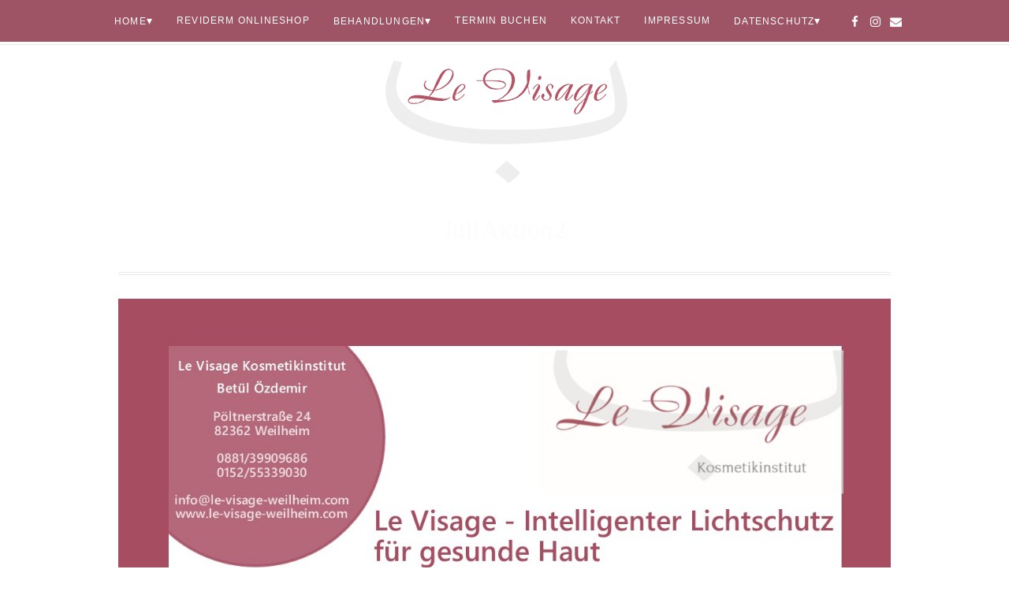

--- FILE ---
content_type: text/html; charset=UTF-8
request_url: https://le-visage-weilheim.com/juliaktion2/
body_size: 58524
content:
<!DOCTYPE html>
<!--[if IE 7]><html id="ie7" dir="ltr" lang="de"><![endif]-->
<!--[if IE 8]><html id="ie8" dir="ltr" lang="de"><![endif]-->
<!--[if !(IE 7) | !(IE 8)  ]><!--><html dir="ltr" lang="de"><!--<![endif]-->
<head>
<meta charset="UTF-8" />
<meta http-equiv="X-UA-Compatible" content="IE=Edge,chrome=1" />
<meta name="viewport" content="width=device-width, initial-scale=1.0" />
<link rel="profile" href="http://gmpg.org/xfn/11" />
<link rel="pingback" href="https://le-visage-weilheim.com/xmlrpc.php" />
<title>JuliAktion2 | Kosmetikinstitut Le Visage Weilheim</title>

		<!-- All in One SEO 4.9.3 - aioseo.com -->
	<meta name="robots" content="max-image-preview:large" />
	<meta name="author" content="Angelika Gerl"/>
	<link rel="canonical" href="https://le-visage-weilheim.com/juliaktion2/" />
	<meta name="generator" content="All in One SEO (AIOSEO) 4.9.3" />
		<script type="application/ld+json" class="aioseo-schema">
			{"@context":"https:\/\/schema.org","@graph":[{"@type":"BreadcrumbList","@id":"https:\/\/le-visage-weilheim.com\/juliaktion2\/#breadcrumblist","itemListElement":[{"@type":"ListItem","@id":"https:\/\/le-visage-weilheim.com#listItem","position":1,"name":"Home","item":"https:\/\/le-visage-weilheim.com","nextItem":{"@type":"ListItem","@id":"https:\/\/le-visage-weilheim.com\/juliaktion2\/#listItem","name":"JuliAktion2"}},{"@type":"ListItem","@id":"https:\/\/le-visage-weilheim.com\/juliaktion2\/#listItem","position":2,"name":"JuliAktion2","previousItem":{"@type":"ListItem","@id":"https:\/\/le-visage-weilheim.com#listItem","name":"Home"}}]},{"@type":"ItemPage","@id":"https:\/\/le-visage-weilheim.com\/juliaktion2\/#itempage","url":"https:\/\/le-visage-weilheim.com\/juliaktion2\/","name":"JuliAktion2 | Kosmetikinstitut Le Visage Weilheim","inLanguage":"de-DE","isPartOf":{"@id":"https:\/\/le-visage-weilheim.com\/#website"},"breadcrumb":{"@id":"https:\/\/le-visage-weilheim.com\/juliaktion2\/#breadcrumblist"},"author":{"@id":"https:\/\/le-visage-weilheim.com\/author\/angie\/#author"},"creator":{"@id":"https:\/\/le-visage-weilheim.com\/author\/angie\/#author"},"datePublished":"2018-06-30T20:05:08+02:00","dateModified":"2018-06-30T20:05:08+02:00"},{"@type":"Organization","@id":"https:\/\/le-visage-weilheim.com\/#organization","name":"Kosmetikinstitut Le Visage Weilheim","description":"Das Kosmetikinstitut Le Visage steht in Weilheim f\u00fcr Kosmetik, Sch\u00f6nheit, Pedik\u00fcre und Permanent Make-up der Spitzenklasse","url":"https:\/\/le-visage-weilheim.com\/"},{"@type":"Person","@id":"https:\/\/le-visage-weilheim.com\/author\/angie\/#author","url":"https:\/\/le-visage-weilheim.com\/author\/angie\/","name":"Angelika Gerl","image":{"@type":"ImageObject","@id":"https:\/\/le-visage-weilheim.com\/juliaktion2\/#authorImage","url":"https:\/\/secure.gravatar.com\/avatar\/5a8d2a62147dd7e1e34bbbeadfe6e348d27ca0ae8289cdbb0575e1a4475be8ef?s=96&d=mm&r=g","width":96,"height":96,"caption":"Angelika Gerl"}},{"@type":"WebSite","@id":"https:\/\/le-visage-weilheim.com\/#website","url":"https:\/\/le-visage-weilheim.com\/","name":"Kosmetikinstitut Le Visage Weilheim","description":"Das Kosmetikinstitut Le Visage steht in Weilheim f\u00fcr Kosmetik, Sch\u00f6nheit, Pedik\u00fcre und Permanent Make-up der Spitzenklasse","inLanguage":"de-DE","publisher":{"@id":"https:\/\/le-visage-weilheim.com\/#organization"}}]}
		</script>
		<!-- All in One SEO -->

<link rel='dns-prefetch' href='//cdnjs.cloudflare.com' />

<link rel="alternate" type="application/rss+xml" title="Kosmetikinstitut Le Visage Weilheim &raquo; Feed" href="https://le-visage-weilheim.com/feed/" />
<link rel="alternate" type="application/rss+xml" title="Kosmetikinstitut Le Visage Weilheim &raquo; Kommentar-Feed" href="https://le-visage-weilheim.com/comments/feed/" />
<link rel="alternate" type="application/rss+xml" title="Kosmetikinstitut Le Visage Weilheim &raquo; JuliAktion2-Kommentar-Feed" href="https://le-visage-weilheim.com/feed/?attachment_id=838" />
<link rel="alternate" title="oEmbed (JSON)" type="application/json+oembed" href="https://le-visage-weilheim.com/wp-json/oembed/1.0/embed?url=https%3A%2F%2Fle-visage-weilheim.com%2Fjuliaktion2%2F" />
<link rel="alternate" title="oEmbed (XML)" type="text/xml+oembed" href="https://le-visage-weilheim.com/wp-json/oembed/1.0/embed?url=https%3A%2F%2Fle-visage-weilheim.com%2Fjuliaktion2%2F&#038;format=xml" />
<style id='wp-img-auto-sizes-contain-inline-css' type='text/css'>
img:is([sizes=auto i],[sizes^="auto," i]){contain-intrinsic-size:3000px 1500px}
/*# sourceURL=wp-img-auto-sizes-contain-inline-css */
</style>
<style id='wp-emoji-styles-inline-css' type='text/css'>

	img.wp-smiley, img.emoji {
		display: inline !important;
		border: none !important;
		box-shadow: none !important;
		height: 1em !important;
		width: 1em !important;
		margin: 0 0.07em !important;
		vertical-align: -0.1em !important;
		background: none !important;
		padding: 0 !important;
	}
/*# sourceURL=wp-emoji-styles-inline-css */
</style>
<style id='wp-block-library-inline-css' type='text/css'>
:root{--wp-block-synced-color:#7a00df;--wp-block-synced-color--rgb:122,0,223;--wp-bound-block-color:var(--wp-block-synced-color);--wp-editor-canvas-background:#ddd;--wp-admin-theme-color:#007cba;--wp-admin-theme-color--rgb:0,124,186;--wp-admin-theme-color-darker-10:#006ba1;--wp-admin-theme-color-darker-10--rgb:0,107,160.5;--wp-admin-theme-color-darker-20:#005a87;--wp-admin-theme-color-darker-20--rgb:0,90,135;--wp-admin-border-width-focus:2px}@media (min-resolution:192dpi){:root{--wp-admin-border-width-focus:1.5px}}.wp-element-button{cursor:pointer}:root .has-very-light-gray-background-color{background-color:#eee}:root .has-very-dark-gray-background-color{background-color:#313131}:root .has-very-light-gray-color{color:#eee}:root .has-very-dark-gray-color{color:#313131}:root .has-vivid-green-cyan-to-vivid-cyan-blue-gradient-background{background:linear-gradient(135deg,#00d084,#0693e3)}:root .has-purple-crush-gradient-background{background:linear-gradient(135deg,#34e2e4,#4721fb 50%,#ab1dfe)}:root .has-hazy-dawn-gradient-background{background:linear-gradient(135deg,#faaca8,#dad0ec)}:root .has-subdued-olive-gradient-background{background:linear-gradient(135deg,#fafae1,#67a671)}:root .has-atomic-cream-gradient-background{background:linear-gradient(135deg,#fdd79a,#004a59)}:root .has-nightshade-gradient-background{background:linear-gradient(135deg,#330968,#31cdcf)}:root .has-midnight-gradient-background{background:linear-gradient(135deg,#020381,#2874fc)}:root{--wp--preset--font-size--normal:16px;--wp--preset--font-size--huge:42px}.has-regular-font-size{font-size:1em}.has-larger-font-size{font-size:2.625em}.has-normal-font-size{font-size:var(--wp--preset--font-size--normal)}.has-huge-font-size{font-size:var(--wp--preset--font-size--huge)}.has-text-align-center{text-align:center}.has-text-align-left{text-align:left}.has-text-align-right{text-align:right}.has-fit-text{white-space:nowrap!important}#end-resizable-editor-section{display:none}.aligncenter{clear:both}.items-justified-left{justify-content:flex-start}.items-justified-center{justify-content:center}.items-justified-right{justify-content:flex-end}.items-justified-space-between{justify-content:space-between}.screen-reader-text{border:0;clip-path:inset(50%);height:1px;margin:-1px;overflow:hidden;padding:0;position:absolute;width:1px;word-wrap:normal!important}.screen-reader-text:focus{background-color:#ddd;clip-path:none;color:#444;display:block;font-size:1em;height:auto;left:5px;line-height:normal;padding:15px 23px 14px;text-decoration:none;top:5px;width:auto;z-index:100000}html :where(.has-border-color){border-style:solid}html :where([style*=border-top-color]){border-top-style:solid}html :where([style*=border-right-color]){border-right-style:solid}html :where([style*=border-bottom-color]){border-bottom-style:solid}html :where([style*=border-left-color]){border-left-style:solid}html :where([style*=border-width]){border-style:solid}html :where([style*=border-top-width]){border-top-style:solid}html :where([style*=border-right-width]){border-right-style:solid}html :where([style*=border-bottom-width]){border-bottom-style:solid}html :where([style*=border-left-width]){border-left-style:solid}html :where(img[class*=wp-image-]){height:auto;max-width:100%}:where(figure){margin:0 0 1em}html :where(.is-position-sticky){--wp-admin--admin-bar--position-offset:var(--wp-admin--admin-bar--height,0px)}@media screen and (max-width:600px){html :where(.is-position-sticky){--wp-admin--admin-bar--position-offset:0px}}

/*# sourceURL=wp-block-library-inline-css */
</style><style id='global-styles-inline-css' type='text/css'>
:root{--wp--preset--aspect-ratio--square: 1;--wp--preset--aspect-ratio--4-3: 4/3;--wp--preset--aspect-ratio--3-4: 3/4;--wp--preset--aspect-ratio--3-2: 3/2;--wp--preset--aspect-ratio--2-3: 2/3;--wp--preset--aspect-ratio--16-9: 16/9;--wp--preset--aspect-ratio--9-16: 9/16;--wp--preset--color--black: #000000;--wp--preset--color--cyan-bluish-gray: #abb8c3;--wp--preset--color--white: #ffffff;--wp--preset--color--pale-pink: #f78da7;--wp--preset--color--vivid-red: #cf2e2e;--wp--preset--color--luminous-vivid-orange: #ff6900;--wp--preset--color--luminous-vivid-amber: #fcb900;--wp--preset--color--light-green-cyan: #7bdcb5;--wp--preset--color--vivid-green-cyan: #00d084;--wp--preset--color--pale-cyan-blue: #8ed1fc;--wp--preset--color--vivid-cyan-blue: #0693e3;--wp--preset--color--vivid-purple: #9b51e0;--wp--preset--gradient--vivid-cyan-blue-to-vivid-purple: linear-gradient(135deg,rgb(6,147,227) 0%,rgb(155,81,224) 100%);--wp--preset--gradient--light-green-cyan-to-vivid-green-cyan: linear-gradient(135deg,rgb(122,220,180) 0%,rgb(0,208,130) 100%);--wp--preset--gradient--luminous-vivid-amber-to-luminous-vivid-orange: linear-gradient(135deg,rgb(252,185,0) 0%,rgb(255,105,0) 100%);--wp--preset--gradient--luminous-vivid-orange-to-vivid-red: linear-gradient(135deg,rgb(255,105,0) 0%,rgb(207,46,46) 100%);--wp--preset--gradient--very-light-gray-to-cyan-bluish-gray: linear-gradient(135deg,rgb(238,238,238) 0%,rgb(169,184,195) 100%);--wp--preset--gradient--cool-to-warm-spectrum: linear-gradient(135deg,rgb(74,234,220) 0%,rgb(151,120,209) 20%,rgb(207,42,186) 40%,rgb(238,44,130) 60%,rgb(251,105,98) 80%,rgb(254,248,76) 100%);--wp--preset--gradient--blush-light-purple: linear-gradient(135deg,rgb(255,206,236) 0%,rgb(152,150,240) 100%);--wp--preset--gradient--blush-bordeaux: linear-gradient(135deg,rgb(254,205,165) 0%,rgb(254,45,45) 50%,rgb(107,0,62) 100%);--wp--preset--gradient--luminous-dusk: linear-gradient(135deg,rgb(255,203,112) 0%,rgb(199,81,192) 50%,rgb(65,88,208) 100%);--wp--preset--gradient--pale-ocean: linear-gradient(135deg,rgb(255,245,203) 0%,rgb(182,227,212) 50%,rgb(51,167,181) 100%);--wp--preset--gradient--electric-grass: linear-gradient(135deg,rgb(202,248,128) 0%,rgb(113,206,126) 100%);--wp--preset--gradient--midnight: linear-gradient(135deg,rgb(2,3,129) 0%,rgb(40,116,252) 100%);--wp--preset--font-size--small: 13px;--wp--preset--font-size--medium: 20px;--wp--preset--font-size--large: 36px;--wp--preset--font-size--x-large: 42px;--wp--preset--spacing--20: 0.44rem;--wp--preset--spacing--30: 0.67rem;--wp--preset--spacing--40: 1rem;--wp--preset--spacing--50: 1.5rem;--wp--preset--spacing--60: 2.25rem;--wp--preset--spacing--70: 3.38rem;--wp--preset--spacing--80: 5.06rem;--wp--preset--shadow--natural: 6px 6px 9px rgba(0, 0, 0, 0.2);--wp--preset--shadow--deep: 12px 12px 50px rgba(0, 0, 0, 0.4);--wp--preset--shadow--sharp: 6px 6px 0px rgba(0, 0, 0, 0.2);--wp--preset--shadow--outlined: 6px 6px 0px -3px rgb(255, 255, 255), 6px 6px rgb(0, 0, 0);--wp--preset--shadow--crisp: 6px 6px 0px rgb(0, 0, 0);}:where(.is-layout-flex){gap: 0.5em;}:where(.is-layout-grid){gap: 0.5em;}body .is-layout-flex{display: flex;}.is-layout-flex{flex-wrap: wrap;align-items: center;}.is-layout-flex > :is(*, div){margin: 0;}body .is-layout-grid{display: grid;}.is-layout-grid > :is(*, div){margin: 0;}:where(.wp-block-columns.is-layout-flex){gap: 2em;}:where(.wp-block-columns.is-layout-grid){gap: 2em;}:where(.wp-block-post-template.is-layout-flex){gap: 1.25em;}:where(.wp-block-post-template.is-layout-grid){gap: 1.25em;}.has-black-color{color: var(--wp--preset--color--black) !important;}.has-cyan-bluish-gray-color{color: var(--wp--preset--color--cyan-bluish-gray) !important;}.has-white-color{color: var(--wp--preset--color--white) !important;}.has-pale-pink-color{color: var(--wp--preset--color--pale-pink) !important;}.has-vivid-red-color{color: var(--wp--preset--color--vivid-red) !important;}.has-luminous-vivid-orange-color{color: var(--wp--preset--color--luminous-vivid-orange) !important;}.has-luminous-vivid-amber-color{color: var(--wp--preset--color--luminous-vivid-amber) !important;}.has-light-green-cyan-color{color: var(--wp--preset--color--light-green-cyan) !important;}.has-vivid-green-cyan-color{color: var(--wp--preset--color--vivid-green-cyan) !important;}.has-pale-cyan-blue-color{color: var(--wp--preset--color--pale-cyan-blue) !important;}.has-vivid-cyan-blue-color{color: var(--wp--preset--color--vivid-cyan-blue) !important;}.has-vivid-purple-color{color: var(--wp--preset--color--vivid-purple) !important;}.has-black-background-color{background-color: var(--wp--preset--color--black) !important;}.has-cyan-bluish-gray-background-color{background-color: var(--wp--preset--color--cyan-bluish-gray) !important;}.has-white-background-color{background-color: var(--wp--preset--color--white) !important;}.has-pale-pink-background-color{background-color: var(--wp--preset--color--pale-pink) !important;}.has-vivid-red-background-color{background-color: var(--wp--preset--color--vivid-red) !important;}.has-luminous-vivid-orange-background-color{background-color: var(--wp--preset--color--luminous-vivid-orange) !important;}.has-luminous-vivid-amber-background-color{background-color: var(--wp--preset--color--luminous-vivid-amber) !important;}.has-light-green-cyan-background-color{background-color: var(--wp--preset--color--light-green-cyan) !important;}.has-vivid-green-cyan-background-color{background-color: var(--wp--preset--color--vivid-green-cyan) !important;}.has-pale-cyan-blue-background-color{background-color: var(--wp--preset--color--pale-cyan-blue) !important;}.has-vivid-cyan-blue-background-color{background-color: var(--wp--preset--color--vivid-cyan-blue) !important;}.has-vivid-purple-background-color{background-color: var(--wp--preset--color--vivid-purple) !important;}.has-black-border-color{border-color: var(--wp--preset--color--black) !important;}.has-cyan-bluish-gray-border-color{border-color: var(--wp--preset--color--cyan-bluish-gray) !important;}.has-white-border-color{border-color: var(--wp--preset--color--white) !important;}.has-pale-pink-border-color{border-color: var(--wp--preset--color--pale-pink) !important;}.has-vivid-red-border-color{border-color: var(--wp--preset--color--vivid-red) !important;}.has-luminous-vivid-orange-border-color{border-color: var(--wp--preset--color--luminous-vivid-orange) !important;}.has-luminous-vivid-amber-border-color{border-color: var(--wp--preset--color--luminous-vivid-amber) !important;}.has-light-green-cyan-border-color{border-color: var(--wp--preset--color--light-green-cyan) !important;}.has-vivid-green-cyan-border-color{border-color: var(--wp--preset--color--vivid-green-cyan) !important;}.has-pale-cyan-blue-border-color{border-color: var(--wp--preset--color--pale-cyan-blue) !important;}.has-vivid-cyan-blue-border-color{border-color: var(--wp--preset--color--vivid-cyan-blue) !important;}.has-vivid-purple-border-color{border-color: var(--wp--preset--color--vivid-purple) !important;}.has-vivid-cyan-blue-to-vivid-purple-gradient-background{background: var(--wp--preset--gradient--vivid-cyan-blue-to-vivid-purple) !important;}.has-light-green-cyan-to-vivid-green-cyan-gradient-background{background: var(--wp--preset--gradient--light-green-cyan-to-vivid-green-cyan) !important;}.has-luminous-vivid-amber-to-luminous-vivid-orange-gradient-background{background: var(--wp--preset--gradient--luminous-vivid-amber-to-luminous-vivid-orange) !important;}.has-luminous-vivid-orange-to-vivid-red-gradient-background{background: var(--wp--preset--gradient--luminous-vivid-orange-to-vivid-red) !important;}.has-very-light-gray-to-cyan-bluish-gray-gradient-background{background: var(--wp--preset--gradient--very-light-gray-to-cyan-bluish-gray) !important;}.has-cool-to-warm-spectrum-gradient-background{background: var(--wp--preset--gradient--cool-to-warm-spectrum) !important;}.has-blush-light-purple-gradient-background{background: var(--wp--preset--gradient--blush-light-purple) !important;}.has-blush-bordeaux-gradient-background{background: var(--wp--preset--gradient--blush-bordeaux) !important;}.has-luminous-dusk-gradient-background{background: var(--wp--preset--gradient--luminous-dusk) !important;}.has-pale-ocean-gradient-background{background: var(--wp--preset--gradient--pale-ocean) !important;}.has-electric-grass-gradient-background{background: var(--wp--preset--gradient--electric-grass) !important;}.has-midnight-gradient-background{background: var(--wp--preset--gradient--midnight) !important;}.has-small-font-size{font-size: var(--wp--preset--font-size--small) !important;}.has-medium-font-size{font-size: var(--wp--preset--font-size--medium) !important;}.has-large-font-size{font-size: var(--wp--preset--font-size--large) !important;}.has-x-large-font-size{font-size: var(--wp--preset--font-size--x-large) !important;}
/*# sourceURL=global-styles-inline-css */
</style>

<style id='classic-theme-styles-inline-css' type='text/css'>
/*! This file is auto-generated */
.wp-block-button__link{color:#fff;background-color:#32373c;border-radius:9999px;box-shadow:none;text-decoration:none;padding:calc(.667em + 2px) calc(1.333em + 2px);font-size:1.125em}.wp-block-file__button{background:#32373c;color:#fff;text-decoration:none}
/*# sourceURL=/wp-includes/css/classic-themes.min.css */
</style>
<link rel='stylesheet' id='contact-form-7-css' href='https://le-visage-weilheim.com/wp-content/plugins/contact-form-7/includes/css/styles.css' type='text/css' media='all' />
<link rel='stylesheet' id='ace-style-css' href='https://le-visage-weilheim.com/wp-content/themes/Quinn/style.css' type='text/css' media='all' />
<link rel='stylesheet' id='google-webfont-css' href='//le-visage-weilheim.com/wp-content/uploads/omgf/google-webfont/google-webfont.css?ver=1659941677' type='text/css' media='all' />
<link rel='stylesheet' id='colorbox-css' href='https://le-visage-weilheim.com/wp-content/themes/Quinn/js/colorbox/colorbox.css' type='text/css' media='all' />
<link rel='stylesheet' id='dashicons-css' href='https://le-visage-weilheim.com/wp-includes/css/dashicons.min.css' type='text/css' media='all' />
<link rel='stylesheet' id='sp-dsgvo_twbs4_grid-css' href='https://le-visage-weilheim.com/wp-content/plugins/shapepress-dsgvo/public/css/bootstrap-grid.min.css' type='text/css' media='all' />
<link rel='stylesheet' id='sp-dsgvo-css' href='https://le-visage-weilheim.com/wp-content/plugins/shapepress-dsgvo/public/css/sp-dsgvo-public.min.css' type='text/css' media='all' />
<link rel='stylesheet' id='sp-dsgvo_popup-css' href='https://le-visage-weilheim.com/wp-content/plugins/shapepress-dsgvo/public/css/sp-dsgvo-popup.min.css' type='text/css' media='all' />
<link rel='stylesheet' id='simplebar-css' href='https://le-visage-weilheim.com/wp-content/plugins/shapepress-dsgvo/public/css/simplebar.min.css' type='text/css' media='all' />
<link rel='stylesheet' id='tablepress-default-css' href='https://le-visage-weilheim.com/wp-content/plugins/tablepress/css/build/default.css' type='text/css' media='all' />
<script type="text/javascript" src="https://le-visage-weilheim.com/wp-includes/js/jquery/jquery.min.js" id="jquery-core-js"></script>
<script type="text/javascript" src="https://le-visage-weilheim.com/wp-includes/js/jquery/jquery-migrate.min.js" id="jquery-migrate-js"></script>
<script type="text/javascript" id="sp-dsgvo-js-extra">
/* <![CDATA[ */
var spDsgvoGeneralConfig = {"ajaxUrl":"https://le-visage-weilheim.com/wp-admin/admin-ajax.php","wpJsonUrl":"https://le-visage-weilheim.com/wp-json/legalweb/v1/","cookieName":"sp_dsgvo_cookie_settings","cookieVersion":"0","cookieLifeTime":"86400","cookieLifeTimeDismiss":"86400","locale":"de_DE","privacyPolicyPageId":"812","privacyPolicyPageUrl":"https://le-visage-weilheim.com/datenschutzerklaerung/","imprintPageId":"205","imprintPageUrl":"https://le-visage-weilheim.com/impressum/","showNoticeOnClose":"1","initialDisplayType":"cookie_notice","allIntegrationSlugs":[],"noticeHideEffect":"none","noticeOnScroll":"","noticeOnScrollOffset":"100","currentPageId":"838","forceCookieInfo":"0","clientSideBlocking":"0"};
var spDsgvoIntegrationConfig = [];
//# sourceURL=sp-dsgvo-js-extra
/* ]]> */
</script>
<script type="text/javascript" src="https://le-visage-weilheim.com/wp-content/plugins/shapepress-dsgvo/public/js/sp-dsgvo-public.min.js" id="sp-dsgvo-js"></script>
<script type="text/javascript" id="ai-js-js-extra">
/* <![CDATA[ */
var MyAjax = {"ajaxurl":"https://le-visage-weilheim.com/wp-admin/admin-ajax.php","security":"033c751707"};
//# sourceURL=ai-js-js-extra
/* ]]> */
</script>
<script type="text/javascript" src="https://le-visage-weilheim.com/wp-content/plugins/advanced-iframe/js/ai.min.js" id="ai-js-js"></script>
<link rel="https://api.w.org/" href="https://le-visage-weilheim.com/wp-json/" /><link rel="alternate" title="JSON" type="application/json" href="https://le-visage-weilheim.com/wp-json/wp/v2/media/838" /><link rel="EditURI" type="application/rsd+xml" title="RSD" href="https://le-visage-weilheim.com/xmlrpc.php?rsd" />
<link rel='shortlink' href='https://le-visage-weilheim.com/?p=838' />
  <!--[if lt IE 9]><script src="http://html5shim.googlecode.com/svn/trunk/html5.js" type="text/javascript"></script><![endif]-->
  <script type="text/javascript">
  if( typeof tb_pathToImage != 'string' ) {
      var tb_pathToImage = "https://le-visage-weilheim.com/wp-includes/js/thickbox/loadingAnimation.gif";
    }
  if( typeof tb_closeImage != 'string' ) {
      var tb_closeImage = "https://le-visage-weilheim.com/wp-includes/js/thickbox/tb-close.png";
    }
  </script>
    <script type="text/javascript">
  /* <![CDATA[ */
  var $ = jQuery.noConflict();
  jQuery( document ).ready( function( $ ){ // START
    $( '.colorbox-cats' ).colorbox( { rel:"colorbox-cats", maxWidth:"100%", maxHeight:"100%" } );
    $( '.colorbox' ).colorbox( { rel:"colorbox", maxWidth:"100%", maxHeight:"100%" } );
    $( '.colorbox-video' ).colorbox( { iframe:true, innerWidth:"80%", innerHeight:"80%" } );
    $( '.colorbox-iframe' ).colorbox( { iframe:true, width:"80%", height:"80%" } );
  }); // END
  /* ]]> */
  </script>
      <style type="text/css">
          .header h1,
      .header h5,
      .header-desc {display: none;}
        </style>
  <style type="text/css">.recentcomments a{display:inline !important;padding:0 !important;margin:0 !important;}</style><style>
    .sp-dsgvo-blocked-embedding-placeholder
    {
        color: #313334;
                    background: linear-gradient(90deg, #e3ffe7 0%, #d9e7ff 100%);            }

    a.sp-dsgvo-blocked-embedding-button-enable,
    a.sp-dsgvo-blocked-embedding-button-enable:hover,
    a.sp-dsgvo-blocked-embedding-button-enable:active {
        color: #313334;
        border-color: #313334;
        border-width: 2px;
    }

            .wp-embed-aspect-16-9 .sp-dsgvo-blocked-embedding-placeholder,
        .vc_video-aspect-ratio-169 .sp-dsgvo-blocked-embedding-placeholder,
        .elementor-aspect-ratio-169 .sp-dsgvo-blocked-embedding-placeholder{
            margin-top: -56.25%; /*16:9*/
        }

        .wp-embed-aspect-4-3 .sp-dsgvo-blocked-embedding-placeholder,
        .vc_video-aspect-ratio-43 .sp-dsgvo-blocked-embedding-placeholder,
        .elementor-aspect-ratio-43 .sp-dsgvo-blocked-embedding-placeholder{
            margin-top: -75%;
        }

        .wp-embed-aspect-3-2 .sp-dsgvo-blocked-embedding-placeholder,
        .vc_video-aspect-ratio-32 .sp-dsgvo-blocked-embedding-placeholder,
        .elementor-aspect-ratio-32 .sp-dsgvo-blocked-embedding-placeholder{
            margin-top: -66.66%;
        }
    </style>
            <style>
                /* latin */
                @font-face {
                    font-family: 'Roboto';
                    font-style: italic;
                    font-weight: 300;
                    src: local('Roboto Light Italic'),
                    local('Roboto-LightItalic'),
                    url(https://le-visage-weilheim.com/wp-content/plugins/shapepress-dsgvo/public/css/fonts/roboto/Roboto-LightItalic-webfont.woff) format('woff');
                    font-display: swap;

                }

                /* latin */
                @font-face {
                    font-family: 'Roboto';
                    font-style: italic;
                    font-weight: 400;
                    src: local('Roboto Italic'),
                    local('Roboto-Italic'),
                    url(https://le-visage-weilheim.com/wp-content/plugins/shapepress-dsgvo/public/css/fonts/roboto/Roboto-Italic-webfont.woff) format('woff');
                    font-display: swap;
                }

                /* latin */
                @font-face {
                    font-family: 'Roboto';
                    font-style: italic;
                    font-weight: 700;
                    src: local('Roboto Bold Italic'),
                    local('Roboto-BoldItalic'),
                    url(https://le-visage-weilheim.com/wp-content/plugins/shapepress-dsgvo/public/css/fonts/roboto/Roboto-BoldItalic-webfont.woff) format('woff');
                    font-display: swap;
                }

                /* latin */
                @font-face {
                    font-family: 'Roboto';
                    font-style: italic;
                    font-weight: 900;
                    src: local('Roboto Black Italic'),
                    local('Roboto-BlackItalic'),
                    url(https://le-visage-weilheim.com/wp-content/plugins/shapepress-dsgvo/public/css/fonts/roboto/Roboto-BlackItalic-webfont.woff) format('woff');
                    font-display: swap;
                }

                /* latin */
                @font-face {
                    font-family: 'Roboto';
                    font-style: normal;
                    font-weight: 300;
                    src: local('Roboto Light'),
                    local('Roboto-Light'),
                    url(https://le-visage-weilheim.com/wp-content/plugins/shapepress-dsgvo/public/css/fonts/roboto/Roboto-Light-webfont.woff) format('woff');
                    font-display: swap;
                }

                /* latin */
                @font-face {
                    font-family: 'Roboto';
                    font-style: normal;
                    font-weight: 400;
                    src: local('Roboto Regular'),
                    local('Roboto-Regular'),
                    url(https://le-visage-weilheim.com/wp-content/plugins/shapepress-dsgvo/public/css/fonts/roboto/Roboto-Regular-webfont.woff) format('woff');
                    font-display: swap;
                }

                /* latin */
                @font-face {
                    font-family: 'Roboto';
                    font-style: normal;
                    font-weight: 700;
                    src: local('Roboto Bold'),
                    local('Roboto-Bold'),
                    url(https://le-visage-weilheim.com/wp-content/plugins/shapepress-dsgvo/public/css/fonts/roboto/Roboto-Bold-webfont.woff) format('woff');
                    font-display: swap;
                }

                /* latin */
                @font-face {
                    font-family: 'Roboto';
                    font-style: normal;
                    font-weight: 900;
                    src: local('Roboto Black'),
                    local('Roboto-Black'),
                    url(https://le-visage-weilheim.com/wp-content/plugins/shapepress-dsgvo/public/css/fonts/roboto/Roboto-Black-webfont.woff) format('woff');
                    font-display: swap;
                }
            </style>
            <link rel="icon" href="https://le-visage-weilheim.com/wp-content/uploads/2018/07/Favicon-150x150.png" sizes="32x32" />
<link rel="icon" href="https://le-visage-weilheim.com/wp-content/uploads/2018/07/Favicon-300x300.png" sizes="192x192" />
<link rel="apple-touch-icon" href="https://le-visage-weilheim.com/wp-content/uploads/2018/07/Favicon-300x300.png" />
<meta name="msapplication-TileImage" content="https://le-visage-weilheim.com/wp-content/uploads/2018/07/Favicon-300x300.png" />


<style>
    .table-responsive table{
        border-collapse: collapse;
        border-spacing: 0;
        table-layout: auto;
        padding: 0;
        width: 100%;
        max-width: 100%;
        margin: 0 auto 20px auto;
    }

    .table-responsive {
        overflow-x: auto;
        min-height: 0.01%;
        margin-bottom: 20px;
    }

    .table-responsive::-webkit-scrollbar {
        width: 10px;
        height: 10px;
    }
    .table-responsive::-webkit-scrollbar-thumb {
        background: #dddddd;
        border-radius: 2px;
    }
    .table-responsive::-webkit-scrollbar-track-piece {
        background: #fff;
    }

    @media (max-width: 992px) {
        .table-responsive table{
            width: auto!important;
            margin:0 auto 15px auto!important;
        }
    }

    @media screen and (max-width: 767px) {
        .table-responsive {
            width: 100%;
            margin-bottom: 15px;
            overflow-y: hidden;
            -ms-overflow-style: -ms-autohiding-scrollbar;
        }
        .table-responsive::-webkit-scrollbar {
            width: 5px;
            height: 5px;
        }

    }


    @media screen and (min-width: 1200px) {
        .table-responsive .table {
            max-width: 100%!important;
        }
    }
    .wprt-container .table > thead > tr > th,
    .wprt-container .table > tbody > tr > th,
    .wprt-container .table > tfoot > tr > th,
    .wprt-container .table > thead > tr > td,
    .wprt-container .table > tbody > tr > td,
    .wprt-container .table > tfoot > tr > td,
    .wprt-container .table > tr > td{
        border: 1px solid #dddddd!important;
    }

    .wprt-container .table > thead > tr > th,
    .wprt-container .table > tbody > tr > th,
    .wprt-container .table > tfoot > tr > th,
    .wprt-container .table > thead > tr > td,
    .wprt-container .table > tbody > tr > td,
    .wprt-container .table > tfoot > tr > td,
    .wprt-container .table > tr > td{
        padding-top: 8px!important;
        padding-right: 8px!important;
        padding-bottom: 8px!important;
        padding-left: 8px!important;
        vertical-align: middle;
        text-align: center;
    }

    .wprt-container .table-responsive .table tr:nth-child(odd) {
        background-color: #fff!important;
    }

    .wprt-container .table-responsive .table tr:nth-child(even){
        background-color: #f9f9f9!important;
    }

    .wprt-container .table-responsive .table thead+tbody tr:nth-child(even) {
        background-color: #fff!important;
    }

    .wprt-container .table-responsive .table thead+tbody tr:nth-child(odd){
        background-color: #f9f9f9!important;
    }
    
        .wprt-container .table tr:first-child th.is-sort:hover,
    .wprt-container .table tr:first-child td.is-sort:hover{
       cursor: pointer;
    }
    .wprt-container .table tr:first-child th.is-sort p,
    .wprt-container .table tr:first-child td.is-sort p{
        display: inline;
    }
    .wprt-container .table tr:first-child th.is-sort .sort-icon,
    .wprt-container .table tr:first-child td.is-sort .sort-icon{
        position: relative;
    }
    .wprt-container .table tr:first-child th.is-sort .sort-icon:after,
    .wprt-container .table tr:first-child td.is-sort .sort-icon:after{
        position: absolute;
        content: '';
        top: 5px;
        width: 10px;
        height: 7px;
    }
    .sort-asc.active .sort-icon:after{
        background: url(https://le-visage-weilheim.com/wp-content/plugins/wp-responsive-table/assets/frontend/img/sort-asc.png) no-repeat center;
        background-size: cover;

    }
    .sort-desc.active .sort-icon:after{
        background: url(https://le-visage-weilheim.com/wp-content/plugins/wp-responsive-table/assets/frontend/img/sort-desc.png) no-repeat center;
        background-size: cover;

    }
    .wprt-container .table tr:first-child th.is-sort:hover .sort-icon:after,
    .wprt-container .table tr:first-child td.is-sort:hover .sort-icon:after{
        background: url(https://le-visage-weilheim.com/wp-content/plugins/wp-responsive-table/assets/frontend/img/sort-asc.png) no-repeat center;
        background-size: cover;
    }
    .wprt-container .table tr:first-child th.sort-asc:hover .sort-icon:after,
    .wprt-container .table tr:first-child td.sort-asc:hover .sort-icon:after{
        background: url(https://le-visage-weilheim.com/wp-content/plugins/wp-responsive-table/assets/frontend/img/sort-asc.png) no-repeat center;
        background-size: cover;
    }
    .wprt-container .table tr:first-child th.sort-desc:hover .sort-icon:after,
    .wprt-container .table tr:first-child td.sort-desc:hover .sort-icon:after{
        background: url(https://le-visage-weilheim.com/wp-content/plugins/wp-responsive-table/assets/frontend/img/sort-desc.png) no-repeat center;
        background-size: cover;
    }
    .wprt-container .table tr:first-child th.sort-asc:not(.active):hover .sort-icon:after,
    .wprt-container .table tr:first-child td.sort-asc:not(.active):hover .sort-icon:after{
        background: url(https://le-visage-weilheim.com/wp-content/plugins/wp-responsive-table/assets/frontend/img/sort-desc.png) no-repeat center;
        background-size: cover;
    }
    .wprt-container .table tr:first-child th.sort-desc:not(.active):hover .sort-icon:after,
    .wprt-container .table tr:first-child td.sort-desc:not(.active):hover .sort-icon:after{
        background: url(https://le-visage-weilheim.com/wp-content/plugins/wp-responsive-table/assets/frontend/img/sort-asc.png) no-repeat center;
        background-size: cover;
    }

    
    .table-responsive table p {
        margin: 0!important;
        padding: 0!important;
    }

    .table-responsive table tbody tr td, .table-responsive table tbody tr th{
        background-color: inherit!important;
    }

</style>

      <style type="text/css">

    h1 {color: #9f5465;}    h2 {color: #9f5465;}    h3 {color: #9f5465;}    h4 {color: #9f5465;}    h5 {color: #9f5465;}    h6 {color: #9f5465;}
    a {color: #9e0022;}     a:hover {color: #000000;}
        .nav-section, .nav ul ul, .nav .menu, .menu-click {background: #9f5465;}
    .nav ul ul, .nav ul ul li {border-color: #9f5465;}
    
        .nav a,
    .nav ul li.has-sub > a:after,
    .nav ul ul li.has-sub > a:after,
    .menu-click:before {
      color: #ffffff;
     }
             .nav a:hover,
    .nav .current-menu-item > a,
    .nav .current-menu-ancestor > a,
    .nav .current_page_item > a,
    .nav .current_page_ancestor > a,
    .menu-open:before {
      color: #f9f9f9;
    }
    
        .sc-slide .next .fa,
    .sc-slide .prev .fa,
    .sc-flex-direction-nav li a.sc-flex-next .fa,
	.sc-flex-direction-nav li a.sc-flex-prev .fa {
      color: #9e0022;
    }
    
        .responsiveslides_tabs li.responsiveslides_here a,
    .sc-slide .rslides_tabs li.rslides_here a,
	.sc-flex-control-nav li a.sc-flex-active,
	.sc-flex-control-nav li a:hover,
    .pagination a:hover,
	.pagination .current {
      background: #9e0022;
    }
    
        button,
    .post-button,
    .article .post-comment a,
    .input-button,
    input[type=submit] {
      background: #9f5465;
      border: 1px solid #9f5465;      color: #ffffff;    }
    
        button:hover,
    .post-button:hover,
    .article .post-comment a:hover,
    .input-button:hover,
    input[type=submit]:hover {
      background: #9f5465;
      border: 1px solid #9f5465;      color: #ffffff;    }
    
    .sideform-button {color: #ffffff !important;}    .sideform-button:hover {color: #ffffff !important;}
    body {color: #666666;}        .nav-section,
    .article .post-header,
    .footer {
    border-color: #e8e8e8;
    }
   .side-widget h3:before{
    background: #e8e8e8;
    }
    

    .article .page-title {color: #fcfcfc;}    .article .post-title a {color: #000000;}    .article .post-title a:hover {color: #ff8691 !important;}
    #cancel-comment-reply-link, a.comment-reply-link {background: #9f5465; color: #ffffff;}
    .side-widget h3 {color: #000000;}    .footer-widget h4 {color: #000000;}
    .footer {background: #9f5465;}    .footer {color: #ffffff;}    p.footer-copy {border-color: #9f5465;}    p.footer-copy {color: #fcfcfc;}
    .responsiveslides-slide li .responsiveslides-caption {background: #fde7e6;}    .responsiveslides-slide li .responsiveslides-caption h3, .responsiveslides-slide li .responsiveslides-caption h3 a {color: #000000;}      .responsiveslide .next .fa, .responsiveslide .prev .fa {color: #fde7e6;}
    .accordion-title {background-color: #9f5465; color: #ffffff;}    .accordion-open {background-color: #89898b; color: #ffffff;}
    ul.social-icons .fa-twitter {background: #cccccc;}    ul.social-icons .fa-facebook {background: #1e73be;}    ul.social-icons .fa-envelope {background: #cccccc;}    ul.social-icons .fa-rss {background: #cccccc;}    ul.social-icons .fa-google-plus {background: #cccccc;}    ul.social-icons .fa-flickr {background: #cccccc;}    ul.social-icons .fa-linkedin {background: #cccccc;}    ul.social-icons .fa-youtube {background: #cccccc;}    ul.social-icons .fa-vimeo-square {background: #cccccc;}    ul.social-icons .fa-instagram {background: #cccccc;}    ul.social-icons .fa-plus {background: #cccccc;}    ul.social-icons .fa-pinterest {background: #cccccc;}    ul.social-icons .fa-tumblr {background: #cccccc;}
    ul.social-icons .fa-twitter:hover {background: #269dd5;}    ul.social-icons .fa-facebook:hover {background: #0c42b2;}    ul.social-icons .fa-envelope:hover {background: #aaaaaa;}    ul.social-icons .fa-rss:hover {background: #f49000;}    ul.social-icons .fa-google-plus:hover {background: #fd3000;}    ul.social-icons .fa-flickr:hover {background: #fc0077;}    ul.social-icons .fa-linkedin:hover {background: #0d5a7b;}    ul.social-icons .fa-youtube:hover {background: #ff0000;}    ul.social-icons .fa-vimeo-square:hover {background: #00c1f8;}    ul.social-icons .fa-instagram:hover {background: #194f7a;}    ul.social-icons .fa-plus:hover {background: #00c4fd;}    ul.social-icons .fa-pinterest:hover {background: #c70505;}    ul.social-icons .fa-tumblr:hover {background: #304d6b;}
    
    ul.ace-social-icons .fa-rss {color: #000000;}    ul.ace-social-icons .fa-twitter {color: #000000;}    ul.ace-social-icons .fa-facebook {color: #ffffff;}    ul.ace-social-icons .fa-pinterest {color: #000000;}    ul.ace-social-icons .footer-email {color: #ffffff;}    ul.ace-social-icons .fa-flickr {color: #000000;}    ul.ace-social-icons .fa-linkedin {color: #000000;}    ul.ace-social-icons .fa-youtube {color: #000000;}    ul.ace-social-icons .fa-vimeo-square {color: #000000;}    ul.ace-social-icons .fa-google-plus {color: #ffffff;}    ul.ace-social-icons .fa-instagram {color: #ffffff;}    ul.ace-social-icons .fa-plus {color: #000000;}    ul.ace-social-icons .fa-tumblr {color: #000000;}    ul.ace-social-icons .fa-envelope {color: #ffffff;}
    ul.ace-social-icons .fa-rss:hover {color: #f49000;}    ul.ace-social-icons .fa-twitter:hover {color: #269dd5;}    ul.ace-social-icons .fa-facebook:hover {color: #ffffff;}    ul.ace-social-icons .fa-pinterest:hover {color: #c70505;}    ul.ace-social-icons .footer-email:hover {color: #aaaaaa;}    ul.ace-social-icons .fa-flickr:hover {color: #fc0077;}    ul.ace-social-icons .fa-linkedin:hover {color: #0d5a7b;}    ul.ace-social-icons .fa-youtube:hover {color: #ff0000;}    ul.ace-social-icons .fa-vimeo-square:hover {color: #00c1f8;}    ul.ace-social-icons .fa-google-plus:hover {color: #ffffff;}    ul.ace-social-icons .fa-instagram:hover {color: #ffffff;}    ul.ace-social-icons .fa-plus:hover {color: #00c4fd;}    ul.ace-social-icons .fa-tumblr:hover {color: #304d6b;}    ul.ace-social-icons .fa-envelope:hover {color: #aaaaaa;}
    
    
    
  </style>
<link rel='stylesheet' id='thickbox.css-css' href='https://le-visage-weilheim.com/wp-includes/js/thickbox/thickbox.css' type='text/css' media='all' />
</head>

<body class="attachment wp-singular attachment-template-default single single-attachment postid-838 attachmentid-838 attachment-jpeg wp-theme-Quinn" itemscope itemtype="http://schema.org/WebPage">

<span class="back-top"><i class="fa fa-angle-up"></i></span>

<section class="wrap">

<section class="nav-section" style="position: relative">
  <nav class="nav" id="nav" itemscope itemtype="http://schema.org/SiteNavigationElement">
    <div class="menu-click">&nbsp;</div>
    <div class="menu"><ul id="menu-le-visage" class="main-menu"><li id="menu-item-110" class="menu-item menu-item-type-post_type menu-item-object-page menu-item-home menu-item-has-children menu-item-110"><a href="https://le-visage-weilheim.com/">Home</a>
<ul class="sub-menu">
	<li id="menu-item-151" class="menu-item menu-item-type-post_type menu-item-object-page menu-item-151"><a href="https://le-visage-weilheim.com/ueber-mich/">Über mich</a></li>
	<li id="menu-item-632" class="menu-item menu-item-type-post_type menu-item-object-page menu-item-has-children menu-item-632"><a href="https://le-visage-weilheim.com/bilder/">Galerie</a>
	<ul class="sub-menu">
		<li id="menu-item-628" class="menu-item menu-item-type-post_type menu-item-object-page menu-item-628"><a href="https://le-visage-weilheim.com/vorher-nachher/">Vorher Nachher</a></li>
	</ul>
</li>
</ul>
</li>
<li id="menu-item-1347" class="menu-item menu-item-type-post_type menu-item-object-page menu-item-1347"><a href="https://le-visage-weilheim.com/reviderm-onlineshop/">REVIDERM Onlineshop</a></li>
<li id="menu-item-71" class="menu-item menu-item-type-post_type menu-item-object-page menu-item-has-children menu-item-71"><a href="https://le-visage-weilheim.com/behandlungen/">Behandlungen</a>
<ul class="sub-menu">
	<li id="menu-item-1405" class="menu-item menu-item-type-post_type menu-item-object-page menu-item-1405"><a href="https://le-visage-weilheim.com/behandlungen/reviderm-mesojet/">REVIDERM MesoJet</a></li>
	<li id="menu-item-1051" class="menu-item menu-item-type-post_type menu-item-object-page menu-item-1051"><a href="https://le-visage-weilheim.com/behandlungen/mikrodermabrasion/">Mikrodermabrasion</a></li>
	<li id="menu-item-1183" class="menu-item menu-item-type-post_type menu-item-object-page menu-item-1183"><a href="https://le-visage-weilheim.com/behandlungen/ultraschall/">Ultraschall</a></li>
	<li id="menu-item-1187" class="menu-item menu-item-type-post_type menu-item-object-page menu-item-1187"><a href="https://le-visage-weilheim.com/behandlungen/micro-needling/">Micro-Needling</a></li>
	<li id="menu-item-80" class="menu-item menu-item-type-post_type menu-item-object-page menu-item-80"><a href="https://le-visage-weilheim.com/behandlungen/fruchtsaeurepeeling/">Fruchtsäurepeeling</a></li>
	<li id="menu-item-318" class="menu-item menu-item-type-post_type menu-item-object-page menu-item-318"><a href="https://le-visage-weilheim.com/behandlungen/kosmetik/">Kosmetik</a></li>
	<li id="menu-item-83" class="menu-item menu-item-type-post_type menu-item-object-page menu-item-83"><a href="https://le-visage-weilheim.com/behandlungen/permanent-make-up/">Permanent Make-Up</a></li>
	<li id="menu-item-97" class="menu-item menu-item-type-post_type menu-item-object-page menu-item-97"><a href="https://le-visage-weilheim.com/behandlungen/microblading/">Microblading</a></li>
	<li id="menu-item-416" class="menu-item menu-item-type-post_type menu-item-object-page menu-item-416"><a href="https://le-visage-weilheim.com/behandlungen/make-up/">Make-Up</a></li>
	<li id="menu-item-98" class="menu-item menu-item-type-post_type menu-item-object-page menu-item-98"><a href="https://le-visage-weilheim.com/behandlungen/wimpernverlaengerung/">Wimpern</a></li>
	<li id="menu-item-386" class="menu-item menu-item-type-post_type menu-item-object-page menu-item-386"><a href="https://le-visage-weilheim.com/manikuerepedikuere/">Maniküre/Pediküre</a></li>
	<li id="menu-item-96" class="menu-item menu-item-type-post_type menu-item-object-page menu-item-96"><a href="https://le-visage-weilheim.com/behandlungen/enthaarung/">Enthaarung</a></li>
	<li id="menu-item-958" class="menu-item menu-item-type-post_type menu-item-object-page menu-item-958"><a href="https://le-visage-weilheim.com/behandlungen/laserbehandlung/">Laserbehandlung</a></li>
	<li id="menu-item-1427" class="menu-item menu-item-type-post_type menu-item-object-page menu-item-1427"><a href="https://le-visage-weilheim.com/behandlungen/hydrafacial/">Hydrafacial</a></li>
</ul>
</li>
<li id="menu-item-493" class="menu-item menu-item-type-post_type menu-item-object-page menu-item-493"><a href="https://le-visage-weilheim.com/termin-buchen/">Termin buchen</a></li>
<li id="menu-item-26" class="menu-item menu-item-type-post_type menu-item-object-page menu-item-26"><a href="https://le-visage-weilheim.com/anfahrt-kosmetiksalon/">Kontakt</a></li>
<li id="menu-item-210" class="menu-item menu-item-type-post_type menu-item-object-page menu-item-privacy-policy menu-item-210"><a rel="privacy-policy" href="https://le-visage-weilheim.com/impressum/">Impressum</a></li>
<li id="menu-item-809" class="menu-item menu-item-type-post_type menu-item-object-page menu-item-has-children menu-item-809"><a href="https://le-visage-weilheim.com/datenschutz/">Datenschutz</a>
<ul class="sub-menu">
	<li id="menu-item-818" class="menu-item menu-item-type-post_type menu-item-object-page menu-item-818"><a href="https://le-visage-weilheim.com/datenschutzerklaerung/">Datenschutzerklärung</a></li>
	<li id="menu-item-823" class="menu-item menu-item-type-post_type menu-item-object-page menu-item-823"><a href="https://le-visage-weilheim.com/datenauszug/">Datenauszug</a></li>
	<li id="menu-item-817" class="menu-item menu-item-type-post_type menu-item-object-page menu-item-817"><a href="https://le-visage-weilheim.com/loeschanfragen/">Löschanfragen</a></li>
</ul>
</li>
</ul></div>      <section class="ace-social-icons-wrap">
    <ul class="ace-social-icons">
            <li><a href="https://www.facebook.com/BetuelOezdemir0710/" class="fa fa-facebook radius-50" target="_blank"><span>Facebook</span></a></li>            <li><a href="https://www.instagram.com/levisagekosmetikinstitut" class="fa fa-instagram radius-50" target="_blank"><span>Instagram</span></a></li>                                                      <li><a href="mailto:info@le-visage-weilheim.com" class="fa fa-envelope radius-50" target="_blank"><span>Email</span></a></li>    </ul>
  </section>
    </nav><!-- .nav -->
  <hr />
</section><!-- .nav-section -->

<header class="header" id="header" style="padding: 20px 0" itemscope itemtype="http://schema.org/WPHeader">

  
      <a href="https://le-visage-weilheim.com">
      <img src="https://le-visage-weilheim.com/wp-content/uploads/2018/07/Logo_1_LeVisage.png" class="header-title-img" height="155" width="313" alt="Kosmetikinstitut Le Visage Weilheim" title="Kosmetikinstitut Le Visage Weilheim" />
    </a>
  
</header><!-- .header -->


<section class="container">

  <main class="section-wide">

    
    <article class="article article-page" itemscope="itemscope" itemtype="http://schema.org/CreativeWork">

      <header class="post-header">
        <h1 class="page-title entry-title" itemprop="headline">JuliAktion2</h1>
      </header>

      <article class="post-content entry-content" itemprop="text">

        <img src="https://le-visage-weilheim.com/wp-content/uploads/2018/06/JuliAktion2.jpg" alt="JuliAktion2" class="aligncenter" />

        <article class="attachment-caption"></article>

        <article class="attachment-desc"><div class="wprt-container"></div></article>

      </article><!-- .post-content -->

    </article><!-- .article -->

    
  </main><!-- .section -->

</section><!-- .container -->

<footer class="footer" id="footer" itemscope itemtype="http://schema.org/WPFooter">

  <hr />

  
  <p class="footer-copy" role="contentinfo">
    © COPYRIGHT KOSMETIKINSTITUT LE VISAGE  </p>

</footer><!-- .footer -->

</section><!-- .wrap -->


<script type="speculationrules">
{"prefetch":[{"source":"document","where":{"and":[{"href_matches":"/*"},{"not":{"href_matches":["/wp-*.php","/wp-admin/*","/wp-content/uploads/*","/wp-content/*","/wp-content/plugins/*","/wp-content/themes/Quinn/*","/*\\?(.+)"]}},{"not":{"selector_matches":"a[rel~=\"nofollow\"]"}},{"not":{"selector_matches":".no-prefetch, .no-prefetch a"}}]},"eagerness":"conservative"}]}
</script>
<script type="text/javascript" id="thickbox-js-extra">
/* <![CDATA[ */
var thickboxL10n = {"next":"N\u00e4chste \u003E","prev":"\u003C Vorherige","image":"Bild","of":"von","close":"Schlie\u00dfen","noiframes":"Diese Funktion erfordert iframes. Du hast jedoch iframes deaktiviert oder dein Browser unterst\u00fctzt diese nicht.","loadingAnimation":"https://le-visage-weilheim.com/wp-includes/js/thickbox/loadingAnimation.gif"};
//# sourceURL=thickbox-js-extra
/* ]]> */
</script>
<script type="text/javascript" src="https://le-visage-weilheim.com/wp-includes/js/thickbox/thickbox.js" id="thickbox-js"></script>
<script type="text/javascript" src="https://le-visage-weilheim.com/wp-includes/js/dist/hooks.min.js" id="wp-hooks-js"></script>
<script type="text/javascript" src="https://le-visage-weilheim.com/wp-includes/js/dist/i18n.min.js" id="wp-i18n-js"></script>
<script type="text/javascript" id="wp-i18n-js-after">
/* <![CDATA[ */
wp.i18n.setLocaleData( { 'text direction\u0004ltr': [ 'ltr' ] } );
//# sourceURL=wp-i18n-js-after
/* ]]> */
</script>
<script type="text/javascript" src="https://le-visage-weilheim.com/wp-content/plugins/contact-form-7/includes/swv/js/index.js" id="swv-js"></script>
<script type="text/javascript" id="contact-form-7-js-translations">
/* <![CDATA[ */
( function( domain, translations ) {
	var localeData = translations.locale_data[ domain ] || translations.locale_data.messages;
	localeData[""].domain = domain;
	wp.i18n.setLocaleData( localeData, domain );
} )( "contact-form-7", {"translation-revision-date":"2025-10-26 03:28:49+0000","generator":"GlotPress\/4.0.3","domain":"messages","locale_data":{"messages":{"":{"domain":"messages","plural-forms":"nplurals=2; plural=n != 1;","lang":"de"},"This contact form is placed in the wrong place.":["Dieses Kontaktformular wurde an der falschen Stelle platziert."],"Error:":["Fehler:"]}},"comment":{"reference":"includes\/js\/index.js"}} );
//# sourceURL=contact-form-7-js-translations
/* ]]> */
</script>
<script type="text/javascript" id="contact-form-7-js-before">
/* <![CDATA[ */
var wpcf7 = {
    "api": {
        "root": "https:\/\/le-visage-weilheim.com\/wp-json\/",
        "namespace": "contact-form-7\/v1"
    }
};
//# sourceURL=contact-form-7-js-before
/* ]]> */
</script>
<script type="text/javascript" src="https://le-visage-weilheim.com/wp-content/plugins/contact-form-7/includes/js/index.js" id="contact-form-7-js"></script>
<script type="text/javascript" src="https://le-visage-weilheim.com/wp-includes/js/comment-reply.min.js" id="comment-reply-js" async="async" data-wp-strategy="async" fetchpriority="low"></script>
<script type="text/javascript" src="https://cdnjs.cloudflare.com/ajax/libs/selectivizr/1.0.2/selectivizr-min.js" id="selectivizr-js"></script>
<script type="text/javascript" src="https://cdnjs.cloudflare.com/ajax/libs/respond.js/1.4.2/respond.min.js" id="respond-js"></script>
<script type="text/javascript" src="https://le-visage-weilheim.com/wp-content/themes/Quinn/js/responsiveslides.js" id="responsiveslides-js"></script>
<script type="text/javascript" src="https://le-visage-weilheim.com/wp-content/themes/Quinn/js/fitvids.js" id="fitvids-js"></script>
<script type="text/javascript" src="https://le-visage-weilheim.com/wp-content/themes/Quinn/js/flexslider.js" id="flexslider-js"></script>
<script type="text/javascript" src="https://le-visage-weilheim.com/wp-content/themes/Quinn/js/doubletaptogo.js" id="doubletaptogo-js"></script>
<script type="text/javascript" src="https://le-visage-weilheim.com/wp-content/themes/Quinn/js/scripts.js" id="scripts-js"></script>
<script type="text/javascript" src="https://le-visage-weilheim.com/wp-content/themes/Quinn/js/colorbox/jquery.colorbox-min.js" id="colorbox-js"></script>
<script type="text/javascript" src="https://le-visage-weilheim.com/wp-content/plugins/shapepress-dsgvo/public/js/simplebar.min.js" id="simplebar-js"></script>
<script type="text/javascript" src="https://le-visage-weilheim.com/wp-content/plugins/wp-responsive-table/assets/frontend/js/wprt-sort-script.js" id="wprt-script-js"></script>
<script id="wp-emoji-settings" type="application/json">
{"baseUrl":"https://s.w.org/images/core/emoji/17.0.2/72x72/","ext":".png","svgUrl":"https://s.w.org/images/core/emoji/17.0.2/svg/","svgExt":".svg","source":{"concatemoji":"https://le-visage-weilheim.com/wp-includes/js/wp-emoji-release.min.js"}}
</script>
<script type="module">
/* <![CDATA[ */
/*! This file is auto-generated */
const a=JSON.parse(document.getElementById("wp-emoji-settings").textContent),o=(window._wpemojiSettings=a,"wpEmojiSettingsSupports"),s=["flag","emoji"];function i(e){try{var t={supportTests:e,timestamp:(new Date).valueOf()};sessionStorage.setItem(o,JSON.stringify(t))}catch(e){}}function c(e,t,n){e.clearRect(0,0,e.canvas.width,e.canvas.height),e.fillText(t,0,0);t=new Uint32Array(e.getImageData(0,0,e.canvas.width,e.canvas.height).data);e.clearRect(0,0,e.canvas.width,e.canvas.height),e.fillText(n,0,0);const a=new Uint32Array(e.getImageData(0,0,e.canvas.width,e.canvas.height).data);return t.every((e,t)=>e===a[t])}function p(e,t){e.clearRect(0,0,e.canvas.width,e.canvas.height),e.fillText(t,0,0);var n=e.getImageData(16,16,1,1);for(let e=0;e<n.data.length;e++)if(0!==n.data[e])return!1;return!0}function u(e,t,n,a){switch(t){case"flag":return n(e,"\ud83c\udff3\ufe0f\u200d\u26a7\ufe0f","\ud83c\udff3\ufe0f\u200b\u26a7\ufe0f")?!1:!n(e,"\ud83c\udde8\ud83c\uddf6","\ud83c\udde8\u200b\ud83c\uddf6")&&!n(e,"\ud83c\udff4\udb40\udc67\udb40\udc62\udb40\udc65\udb40\udc6e\udb40\udc67\udb40\udc7f","\ud83c\udff4\u200b\udb40\udc67\u200b\udb40\udc62\u200b\udb40\udc65\u200b\udb40\udc6e\u200b\udb40\udc67\u200b\udb40\udc7f");case"emoji":return!a(e,"\ud83e\u1fac8")}return!1}function f(e,t,n,a){let r;const o=(r="undefined"!=typeof WorkerGlobalScope&&self instanceof WorkerGlobalScope?new OffscreenCanvas(300,150):document.createElement("canvas")).getContext("2d",{willReadFrequently:!0}),s=(o.textBaseline="top",o.font="600 32px Arial",{});return e.forEach(e=>{s[e]=t(o,e,n,a)}),s}function r(e){var t=document.createElement("script");t.src=e,t.defer=!0,document.head.appendChild(t)}a.supports={everything:!0,everythingExceptFlag:!0},new Promise(t=>{let n=function(){try{var e=JSON.parse(sessionStorage.getItem(o));if("object"==typeof e&&"number"==typeof e.timestamp&&(new Date).valueOf()<e.timestamp+604800&&"object"==typeof e.supportTests)return e.supportTests}catch(e){}return null}();if(!n){if("undefined"!=typeof Worker&&"undefined"!=typeof OffscreenCanvas&&"undefined"!=typeof URL&&URL.createObjectURL&&"undefined"!=typeof Blob)try{var e="postMessage("+f.toString()+"("+[JSON.stringify(s),u.toString(),c.toString(),p.toString()].join(",")+"));",a=new Blob([e],{type:"text/javascript"});const r=new Worker(URL.createObjectURL(a),{name:"wpTestEmojiSupports"});return void(r.onmessage=e=>{i(n=e.data),r.terminate(),t(n)})}catch(e){}i(n=f(s,u,c,p))}t(n)}).then(e=>{for(const n in e)a.supports[n]=e[n],a.supports.everything=a.supports.everything&&a.supports[n],"flag"!==n&&(a.supports.everythingExceptFlag=a.supports.everythingExceptFlag&&a.supports[n]);var t;a.supports.everythingExceptFlag=a.supports.everythingExceptFlag&&!a.supports.flag,a.supports.everything||((t=a.source||{}).concatemoji?r(t.concatemoji):t.wpemoji&&t.twemoji&&(r(t.twemoji),r(t.wpemoji)))});
//# sourceURL=https://le-visage-weilheim.com/wp-includes/js/wp-emoji-loader.min.js
/* ]]> */
</script>
        <!--noptimize-->
        <div id="cookie-notice" role="banner"
            	class="sp-dsgvo lwb-d-flex cn-bottom cookie-style-00  "
            	style="background-color: #aa5072;
            	       color: #ffffff;
            	       height: auto;">
	        <div class="cookie-notice-container container-fluid lwb-d-md-flex justify-content-md-center align-items-md-center">

                

                
                
                    
                                            <span id="cn-notice-icon">
                            <a href="https://legalweb.io" target="_blank">
                                <img id="cn-notice-icon" src="https://le-visage-weilheim.com/wp-content/plugins/shapepress-dsgvo/public/images/legalwebio-icon.png"
                                    alt="WP DSGVO Tools (GDPR) for Wordpress and WooCommerce" title="WP DSGVO Tools (GDPR) for Wordpress and WooCommerce" style="display:inline !important;" />
                            </a>
                        </span>
                    
                    <span id="cn-notice-text" class=""
                        style="font-size:13px">Zum &Auml;ndern Ihrer Datenschutzeinstellung, z.B. Erteilung oder Widerruf von Einwilligungen, klicken Sie hier:                    </span>

                
                
                    <a href="#" id="cn-btn-settings"
                        class="cn-set-cookie button button-default "
                        style="background-color: #bb3e66;
                           color: #ffffff;
                           border-color: #f3f3f3;
                           border-width: 1px">

                        Einstellungen                    </a>

                
            </div> <!-- class="cookie-notice-container" -->
        </div> <!--id="cookie-notice" -->
        <!--/noptimize-->


</body>
</html>

--- FILE ---
content_type: text/css
request_url: https://le-visage-weilheim.com/wp-content/themes/Quinn/style.css
body_size: 82105
content:
/*
Theme Name:		Quinn
Description:	WordPress theme by Bluchic
Version:		17.02
Author:			Bluchic
Author URI:		http://www.bluchic.com
Theme URI:		http://www.bluchic.com
License:		GPL
License URI:	http://www.gnu.org/licenses/gpl-2.0.html
Tags:			gray, pink, white, light, two-columns, right-sidebar, fixed-width, custom-background, custom-colors, custom-header, custom-menu, editor-style, featured-images, flexible-header, full-width-template, theme-options, threaded-comments, translation-ready
Text Domain:	ace
*/

/************************************************************************
WARNING! DO NOT EDIT THIS FILE!
To make it easy to update your theme in the future, you should not edit this file. Instead use a child theme to do your customization. You have been warned! :)
************************************************************************/

/*
html5doctor.com Reset Stylesheet
v1.6.1
Last Updated: 2010-09-17
Author: Richard Clark - http://richclarkdesign.com
Twitter: @rich_clark
*/
html, body, div, span, object, iframe,
h1, h2, h3, h4, h5, h6, p, blockquote, pre,
abbr, address, cite, code,
del, dfn, em, img, ins, kbd, q, samp,
small, strong, sub, sup, var,
b, i,
dl, dt, dd, ol, ul, li,
fieldset, form, label, legend,
main, article, aside, canvas, details, figcaption, figure,
footer, header, hgroup, menu, nav, section, summary,
time, mark, audio, video {margin: 0; padding: 0; border: 0; outline: 0; font-size: 100%; vertical-align: baseline; background: transparent;}
article, aside, details, figcaption, figure, footer, header, hgroup, menu, nav, section {display: block;}
blockquote, q {quotes: none;}
blockquote:before, blockquote:after, q:before, q:after {content: ''; content: none;}
a {margin: 0; padding: 0; vertical-align: baseline; background: transparent;}
ins {background-color: #ff9; color: #000; text-decoration: none;}
mark {background-color: #ff9; color: #000; font-style: italic; font-weight: bold;}
del {text-decoration: line-through;}
abbr[title], dfn[title] {border-bottom: 1px dotted; cursor: help;}
table {border-collapse: collapse; border-spacing: 0; padding: 5px; font-size: 1em; width: 100%; border-top: 1px solid #ddd; border-left: 1px solid #ddd; margin-bottom: 20px;}
tr, th, td, tbody, thead, tfoot {padding: 10px; vertical-align: top; border-right: 1px solid #ddd; border-left: 1px solid #ddd; border-bottom: 1px solid #ddd;}
th {background: #f0f0f0;}
dl {margin-bottom: 20px; line-height: 1.8em;}
dt {font-weight: bold;}
dd {font-style: italic; margin-bottom: 20px;}
sup {font-size: 80%; vertical-align: top;}
input, select {vertical-align: middle;}
:focus {outline: 0;}
hr {background: none; border: none; margin: 10px 0; border-bottom: 1px solid #ccc; clear: both;}
code {display: inline-block; border: 1px solid #eee; padding: 0 3px;}
pre {overflow: auto; font-family: 'courier new', courier, monospace; font-size: 0.9em; padding: 10px; background: #fff; border: 1px solid #ccc;}
main {display: block;}
html {-webkit-font-smoothing: antialiased;}
@-webkit-keyframes fontfix { from{ opacity: 1; } to { opacity: 1; } }
@-moz-keyframes fontfix { from{ opacity: 1; } to { opacity: 1; } }
@-o-keyframes fontfix { from{ opacity: 1; } to { opacity: 1; } }
@keyframes fontfix { from{ opacity: 1; } to { opacity: 1; } }
body {-webkit-animation-delay: 0.1s; -webkit-animation-name: fontfix; -webkit-animation-duration: 0.1s; -webkit-animation-iteration-count: 1; -webkit-animation-timing-function: linear;}
html, body {overflow-x: hidden;}

/* Overall */
body {font: 300 1em/2em 'Lato', Arial, Verdana, Tahoma, Sans-serif; color: #666; background: #fff; letter-spacing: .03em; -ms-word-wrap: break-word; word-wrap: break-word;}
body p {margin-bottom: 20px;}
.container:before,
.section:before,
.section-wide:before,
.article:before,
.aside:before,
.container:after,
.section:after,
.section-wide:after,
.article:after,
.aside:after {content: ''; clear: both; display: table;}
.back-top {display: none; font-size: 2em; color: #000; position: fixed; bottom: 10px; right: 10px; cursor: pointer; z-index: 9999;}
.blank-page-template {margin: 0 auto !important;}

/* hgroup */
h1,
h2,
h3,
h4,
h5,
h6 {line-height: 1.2em; margin-bottom: 15px; font-family: 'Playfair Display', Georgia, Times, Serif; font-weight: 400; -ms-word-wrap: break-word; word-wrap: break-word;}
h1 {font-size: 1.6em; color: #000;}
h2 {font-size: 1.6em; color: #000;}
h3 {font-size: 1.2em; color: #333;}
h4 {font-size: 1.2em; color: #333;}
h5 {font-size: 1em; color: #555;}
h6 {font-size: 1em; color: #555;}
.subheading {font-size: 1em; font-weight: 300;}

/* Links */
a {color: #ff8691; text-decoration: none; -moz-transition: all .2s ease-in-out; -webkit-transition: all .2s ease-in-out; -ms-transition: all .2s ease-in-out; -o-transition: all .2s ease-in-out; transition: all .2s ease-in-out;}
a:active {color: #000;}
a:hover {color: #000;}

/* .header */
.header h1,
.header h5 {font-size: 52px; font-weight: 900; margin: 10px 0 0 0; text-align: center; text-transform: uppercase; letter-spacing: .05em;}
.header-title {color: #f9f9f9;}
.header-desc {margin: 0; text-align: center; text-transform: uppercase; letter-spacing: .1em;}
.header-title-img {display: block; margin: 0 auto;}

.header-banner {margin: 20px auto; text-align: center;}

/* .home-meta */
.home-meta {overflow: hidden; padding: 30px 0; font-size: .9em; line-height: 1.8em;}
.home-widget {float: left; display: block;}
.home-widget h4 {font-size: 1.4em; margin-bottom: 10px; color: #666; font-weight: 400;}
.home-widget ul {clear: both; list-style: none;}
.home-widget ul li {margin: 5px 0; line-height: 1.8em;}
.home-widget select {width: 80%; color: #888; margin: 5px 0; padding: 3px;}
.home-widget p {margin-bottom: 10px; line-height: 1.8em;}

/* .nav */
.nav .current-menu-item > a,
.nav .current-menu-ancestor > a,
.nav .current_page_item > a,
.nav .current_page_ancestor > a {}

.nav li {display: inline-block; float: left; position: relative;}
.nav li:hover {}

.nav ul ul a {padding: 15px;}

.nav ul ul {position: absolute; width: 200px; background: #fff3ee; z-index: 1000;}
.nav ul ul li {display: block; float: none;}
.nav ul ul ul {position: absolute; left: 200px; top: 0;}

.nav ul ul {opacity: 0; filter: alpha(opacity=0); -ms-filter: "progid:DXImageTransform.Microsoft.Alpha(Opacity=0)"; zoom: 0; visibility: hidden; height: 0; -webkit-transition: opacity .1s ease-in-out; -moz-transition: opacity .1s ease-in-out; -o-transition: opacity .1s ease-in-out; transition: opacity .1s ease-in-out;}
.nav li:hover > ul {opacity: 1; filter: alpha(opacity=100); -ms-filter: "progid:DXImageTransform.Microsoft.Alpha(Opacity=100)"; zoom: 1; visibility: visible; height: auto;}

.nav ul li.has-sub > a:after {content: ' \25BE'; font-size: 1.2em; display: inline-block; color: #555;}
.nav ul ul li.has-sub > a:after {content: ' \25B8'; position: absolute; top: 14px; right: 2px;}

/* .responsiveslides */
.responsiveslide {position: relative; width: 100%; overflow: hidden; margin: 0 auto 20px auto;}
.responsiveslide:hover > .next,
.responsiveslide:hover > .prev {display: block;}
.responsiveslide .next,
.responsiveslide .prev {display: none;}
.responsiveslide .next {font-size: 3em; position: absolute; right: 20px; top: 50%; z-index: 100; cursor: pointer; transform: translateY(-50%); -webkit-transform: translateY(-50%); -ms-transform: translateY(-50%);}
.responsiveslide .prev {font-size: 3em; position: absolute; left: 20px; top: 50%; z-index: 100; cursor: pointer; transform: translateY(-50%); -webkit-transform: translateY(-50%); -ms-transform: translateY(-50%);}
.responsiveslide .next .fa,
.responsiveslide .prev .fa {color: #fde7e6;}
.responsiveslides-slide {position: relative;}
.responsiveslides-slide li {display: none; position: absolute; width: 100%;}
.responsiveslides-slide li:first-child {position: relative; display: block;}
.responsiveslides-slide li img {width: 100%; height: auto;}
.responsiveslides-slide li .responsiveslides-caption {display: none; position: absolute; bottom: 10px; left: 50%; margin-left: -25%; background: #fde8e8; color: #000; width: 44%; z-index: 8; padding: 3%; opacity: .8;}
.responsiveslides-slide li .responsiveslides-caption h3 {margin: 0; font-size: 2.6em; text-align: center; text-transform: uppercase;}
.responsiveslides-slide li .responsiveslides-caption h3 a {color: #000;}

/* .article */
.article-page {position: relative !important; overflow: visible !important; margin-bottom: 0 !important;}
.sticky {background: #f9f9f9; border: 1px solid #eee; padding: 20px;}
.article {margin-bottom: 50px; overflow: hidden; clear: both;}
.article .post-thumb {padding: 2px; border: 1px solid #ddd;}
.article .post-header {margin-bottom: 30px; padding-bottom: 20px; border-bottom: 4px double #e8e8e8; text-align: center;}
.article .page-title {font-size: 2em; margin-bottom: 15px; line-height: 1.2em;}
.article .post-title {font-size: 2em; margin-bottom: 15px; line-height: 1.2em;}
.article .post-title a {color: #000;}
.article .post-title a:hover {color: #ff8691;}
.article .post-meta {color: #000; font-size: .8em; text-transform: uppercase; letter-spacing: .2em;}
.article .post-comment {text-align: center;}
.article .post-comment a {position: relative; display: inline-block; line-height: 1em; padding: 20px 50px; color: #000; background: #ffeaea; border: 1px solid #ffeaea; font-size: .75em; text-transform: uppercase; letter-spacing: .2em; -moz-transition: all .3s ease-in-out; -webkit-transition: all .3s ease-in-out; -ms-transition: all .3s ease-in-out; -o-transition: all .3s ease-in-out; transition: all .3s ease-in-out;}
.article .post-comment a:before {content: ''; border: 2px solid #fff; position: absolute; top: 0; left: 0; right: 0; bottom: 0;}
.article .post-comment a:hover {background: #000; border: 1px solid #000; color: #fff;}

.article .archives {overflow: hidden; clear: both; padding: 10px 0;}
.article .archives .archives-box {width: 45%; float: left; padding: 2px;}

/* .article misc */
.article blockquote:before {content: '\201C'; color: #ccc; font: bold 4em/1em Georgia, Serif; position: absolute; top: 0; left: 50%; translateX(-50%); -webkit-transform: translateX(-50%); -ms-transform: translateX(-50%);}
.article blockquote {overflow: hidden; position: relative; display: block; clear: both; margin: 30px 0; padding-top: 40px; font-style: italic; color: #888; text-align: center;}
.article blockquote p:last-child {padding: 0;}
.article ul {margin: 0 0 20px 45px; list-style: disc outside;}
.article ol {margin: 0 0 20px 45px; list-style: decimal outside;}
.article li {margin: 3px 0; line-height: 1.8em;}
.article .post-author-bio {clear: both; overflow: hidden; background: #f9f9f9; padding: 20px; margin: 20px 0;}
.article .post-signature {display: block; clear: both;}

#infscr-loading {text-align: center;}

/* .article misc */
.breadcrumb {padding: 3px 10px; margin-bottom: 30px; font-size: .8em; font-style: italic; background: #f9f9f9;}

.pagetitle {font: 300 .9em/2em 'Lato', Arial, Verdana, Tahoma, Sans-serif; margin: 0 0 20px 0; color: #999; text-align: center; text-transform: uppercase;}
.pagetitle-desc {font-size: .9em; font-style: italic;}

.page-pagination {clear: both; padding: 5px 0; line-height: 1em;}
.page-pagination .page-pagination-title {font-weight: bold;}
.page-pagination .page-pagination-number {display: inline-block; border: 1px solid #ccc; padding: 5px 8px;}
.page-pagination a .page-pagination-number {}
.page-pagination a .page-pagination-number:hover {}

.pagination {clear: both; font-size: .85em; padding: 10px 0; overflow: hidden; list-style: none;}
.pagination a:hover,
.pagination .current {padding: 5px 10px; margin-right: 5px; background: #ff8691; color: #fff;}
.pagination a {padding: 5px 10px; margin-right: 5px; background: #ccc; color: #000;}

.infinite-loader .spinner {display: block; margin: 40px auto;}

.post-footer {clear: both; padding: 20px 0; margin: 10px 0; overflow: hidden;}
.post-footer ul {margin: 0; list-style: none;}
.post-footer ul li {margin: 5px 0;}

.post-banner {margin: 20px auto;}

h5.post-related-title {margin: 30px 0 20px 0; text-align: center;}
ul.post-related {list-style: none;}
ul.post-related li {width: 31%; margin: 0 1%; float: left; font-size: .8em; line-height: 1.4em; text-align: center;}
ul.post-related li img {display: block; margin: 0 auto;} 

.footer-navi {clear: both; overflow: hidden; padding: 0 !important; margin-bottom: 20px; border-top: 1px solid #eee; border-bottom: 1px solid #eee;}
.footer-navi li.previous {float: left;}
.footer-navi li.next {float: right;}

/********** .post-content **********/
.post-content {}
.post-content #mc-embedded-subscribe-form {margin: 30px auto; padding: 30px; width: 80%; border: 1px solid #eee; text-align: center;}
.post-content #mc-embedded-subscribe-form .mc-field-group input {width: 80%; padding: 2%; text-align: center;}

/* .gallery */
.gallery {clear: both; overflow: hidden; margin: 15px 0;}
.gallery .gallery-item {display: inline-block; text-align: center; vertical-align: top; width: 100%;}
.gallery-columns-2 .gallery-item {max-width: 50%;}
.gallery-columns-3 .gallery-item {max-width: 33.33%;}
.gallery-columns-4 .gallery-item {max-width: 25%;}
.gallery-columns-5 .gallery-item {max-width: 20%;}
.gallery-columns-6 .gallery-item {max-width: 16.66%;}
.gallery-columns-7 .gallery-item {max-width: 14.28%;}
.gallery-columns-8 .gallery-item {max-width: 12.5%;}
.gallery-columns-9 .gallery-item {max-width: 11.11%;}
.gallery-caption {}
.gallery dl {margin: 0;}
.gallery a {padding: 5px; display: block;}
.gallery a img {max-width: 100%; height: auto; border: none !important;}
.gallery-caption {font-size: .9em;}

/********** Content Width **********/
.size-auto, 
.size-full,
.size-large,
.size-medium,
.size-thumbnail {max-width: 100%; height: auto;}

/* .side-widget */
.side-widget {margin-bottom: 40px; overflow: hidden; clear: both;}
.textwidget {overflow: hidden; margin-bottom: 10px; clear: both;}
.side-widget h3 {font: 300 .9em/1.8em 'Lato', Arial, Verdana, Tahoma, Sans-serif; margin-bottom: 15px; padding-bottom: 15px; text-align: center; text-transform: uppercase; letter-spacing: .1em; position: relative;}
.side-widget h3:before {display: block; content: ''; width: 100px; height: 1px; background: #e8e8e8; position: absolute; bottom: 0; left: 50%; margin-left: -50px;}
.side-widget select {display: block; width: 90%; margin: 0 auto;}
.side-widget ol,
.side-widget ul {clear: both; list-style: none; text-align: center;}
.side-widget ol li,
.side-widget ul li {margin: 5px 0; line-height: 1.8em;}
.side-widget ol ol,
.side-widget ol ul,
.side-widget ul ol,
.side-widget ul ul {clear: both; list-style: square outside none; padding-left: 15px;}
.side-widget ul:last-child,
.side-widget ol:last-child,
.side-widget dl:last-child {margin: 0;}

/********** .search-form **********/
.side-search-form {clear: both; overflow: hidden; text-align: center;}
.side-search-text {width: 70%; margin: 2px auto; color: #888; border: 1px solid #bbb;}
.side-search-button {color: #fff;}

/***** WIDGET *****/

/* #mc-embedded-subscribe-form */
.side-widget #mc-embedded-subscribe-form {text-align: center;}
.side-widget #mc-embedded-subscribe-form h2 {font-size: 1.2em;}
.side-widget #mc-embedded-subscribe-form .indicates-required {font-size: .9em; font-style: italic;}
.side-widget #mc-embedded-subscribe-form .indicates-required .asterisk {color: #f00;}
.side-widget #mc-embedded-subscribe-form .mc-field-group {clear: both; margin: 5px 0 5px 0;}
.side-widget #mc-embedded-subscribe-form .mc-field-group label {margin: 0;}
.side-widget #mc-embedded-subscribe-form .mc-field-group input {width: 90%; padding: 3%; font-family: 'Open Sans', Lucida Sans Unicode, Lucida Grande, Arial, Verdana, Sans-serif;}
.side-widget #mc-embedded-subscribe-form .clear .button {font-family: 'Open Sans', Lucida Sans Unicode, Lucida Grande, Arial, Verdana, Sans-serif; font-weight: 700; text-transform: uppercase;}
.side-widget #mc-embedded-subscribe-form #mc-embedded-subscribe {width: 96%; padding: 4%;}
.side-widget #mc-embedded-subscribe-form .clear {}

/* .social-icons */
.social-icons-wrap {text-align: center;}
ul.social-icons {display: inline-block;}
ul.social-icons li {float: none; display: inline-block;}
ul.social-icons li a {display: block; margin: 0 2px; height: 36px; width: 36px; font-size: 1.2em; line-height: 1.8em;}
ul.social-icons li span {display: none;}
ul.social-icons .fa-twitter {background: #ccc; color: #fff;}
ul.social-icons .fa-facebook {background: #ccc; color: #fff;}
ul.social-icons .fa-pinterest {background: #ccc; color: #fff;}
ul.social-icons .fa-instagram {background: #ccc; color: #fff;}
ul.social-icons .fa-google-plus {background: #ccc; color: #fff;}
ul.social-icons .fa-flickr {background: #ccc; color: #fff;}
ul.social-icons .fa-linkedin {background: #ccc; color: #fff;}
ul.social-icons .fa-youtube {background: #ccc; color: #fff;}
ul.social-icons .fa-vimeo-square {background: #ccc; color: #fff;}
ul.social-icons .fa-plus {background: #ccc; color: #fff;}
ul.social-icons .fa-tumblr {background: #ccc; color: #fff;}
ul.social-icons .fa-rss {background: #ccc; color: #fff;}
ul.social-icons .fa-envelope {background: #ccc; color: #fff;}
ul.social-icons .fa-twitter:hover {background: #269dd5;}
ul.social-icons .fa-facebook:hover {background: #0c42b2;}
ul.social-icons .fa-envelope:hover {background: #aaaaaa;}
ul.social-icons .fa-rss:hover {background: #f49000;}
ul.social-icons .fa-google-plus:hover {background: #fd3000;}
ul.social-icons .fa-flickr:hover {background: #fc0077;}
ul.social-icons .fa-linkedin:hover {background: #0d5a7b;}
ul.social-icons .fa-youtube:hover {background: #ff0000;}
ul.social-icons .fa-vimeo-square:hover {background: #00c1f8;}
ul.social-icons .fa-instagram:hover {background: #194f7a;}
ul.social-icons .fa-plus:hover {background: #00c4fd;}
ul.social-icons .fa-pinterest:hover {background: #c70505;}
ul.social-icons .fa-tumblr:hover {background: #304d6b;}

/* .ace-social-icons-wrap */
ul.ace-social-icons {display: inline-block; clear: both; list-style: none; font-size: 1.25em; text-align: center;}
ul.ace-social-icons li {float: left; margin: 0 5px;}
ul.ace-social-icons li a {display: block; height: 16px; width: 16px; padding: 0;}
ul.ace-social-icons li span {display: none;}
ul.ace-social-icons .fa-twitter {color: #000;}
ul.ace-social-icons .fa-facebook {color: #000;}
ul.ace-social-icons .fa-pinterest {color: #000;}
ul.ace-social-icons .fa-instagram {color: #000;}
ul.ace-social-icons .fa-google-plus {color: #000;}
ul.ace-social-icons .fa-flickr {color: #000;}
ul.ace-social-icons .fa-linkedin {color: #000;}
ul.ace-social-icons .fa-youtube {color: #000;}
ul.ace-social-icons .fa-vimeo-square {color: #000;}
ul.ace-social-icons .fa-plus {color: #000;}
ul.ace-social-icons .fa-tumblr {color: #000;}
ul.ace-social-icons .fa-rss {color: #000;}
ul.ace-social-icons .fa-envelope {color: #000;}
ul.ace-social-icons .fa-twitter:hover {color: #269dd5;}
ul.ace-social-icons .fa-facebook:hover {color: #0c42b2;}
ul.ace-social-icons .fa-envelope:hover {color: #aaaaaa;}
ul.ace-social-icons .fa-rss:hover {color: #f49000;}
ul.ace-social-icons .fa-google-plus:hover {color: #fd3000;}
ul.ace-social-icons .fa-flickr:hover {color: #fc0077;}
ul.ace-social-icons .fa-linkedin:hover {color: #0d5a7b;}
ul.ace-social-icons .fa-youtube:hover {color: #ff0000;}
ul.ace-social-icons .fa-vimeo-square:hover {color: #00c1f8;}
ul.ace-social-icons .fa-instagram:hover {color: #194f7a;}
ul.ace-social-icons .fa-plus:hover {color: #00c4fd;}
ul.ace-social-icons .fa-pinterest:hover {color: #c70505;}
ul.ace-social-icons .fa-tumblr:hover {color: #304d6b;}

/* #mc-embedded-subscribe-form */
.side-widget #mc-embedded-subscribe-form {text-align: center;}
.side-widget #mc-embedded-subscribe-form h2 {font-size: 1.2em;}
.side-widget #mc-embedded-subscribe-form .indicates-required {font-size: .9em; font-style: italic;}
.side-widget #mc-embedded-subscribe-form .indicates-required .asterisk {color: #f00;}
.side-widget #mc-embedded-subscribe-form .mc-field-group {clear: both; margin: 5px 0 5px 0;}
.side-widget #mc-embedded-subscribe-form .mc-field-group input {width: 90%; font-family: 'Open Sans', Lucida Sans Unicode, Lucida Grande, Arial, Verdana, Sans-serif;}
.side-widget #mc-embedded-subscribe-form .clear .button {font-family: 'Open Sans', Lucida Sans Unicode, Lucida Grande, Arial, Verdana, Sans-serif; font-weight: 700; text-transform: uppercase;}
.side-widget #mc-embedded-subscribe-form .mc-field-group label {margin: 0;}
.side-widget #mc-embedded-subscribe-form .clear {}

/********** .featured-widgets **********/
.featured-widgets {display: block; position: relative;}
.featured-widgets img {display: block; margin: 0 auto;}
.featured-widgets h3 {position: absolute; top: 50%; left: 10%; right: 10%; margin-top: -10%; font: 300 1.05em/1em 'Lato', Arial, Verdana, Tahoma, Sans-serif; padding: 5px 0; color: #000; background-color: rgba(255, 255, 255, .8); text-align: center; text-transform: uppercase; font-size: .8em; letter-spacing: .1em;}
.featured-widgets h3:before {background: transparent !important;}
.featured-widgets .featured-widgets-title {padding: 20px;}

/********** .footer-instagram **********/
.footer-instagram {clear: both;}
.footer-instagram-widget {width: 100%;}
.footer-instagram-widget h4 {text-align: center;}
.footer-instagram-widget #ace-instafeed .insta-img {width: 10%; margin: 0;}

/********** .comment-box **********/
.comment-box {}
.comment-box h4,
.comment-box h3 {font-size: 1.4em; margin: 40px 0 10px 0;}
.comment-form {background: #f9f9f9; border: 1px solid #eee; padding: 30px; margin-bottom: 30px; overflow: hidden;}
.comment-form .comment-form-author label,
.comment-form .comment-form-email label,
.comment-form .comment-form-url label,
.comment-form .comment-form-comment label {display: block;}
.comment-form .comment-form-author input,
.comment-form .comment-form-email input,
.comment-form .comment-form-url input {width: 95%; padding: 2%;}
.comment-form .comment-form-comment textarea {width: 95%; padding: 2%;}
.comment-form .comment-form-author,
.comment-form .comment-form-email,
.comment-form .comment-form-url,
.comment-form .comment-form-comment {}
.comment-form .form-allowed-tags {font-size: 1.2em; display: none;}
.comment-form .form-submit {}
#respond {}
.avatar {margin-right: 20px; float: left;}
.comment-meta {clear: both; overflow: hidden; font-size: .8em; margin-bottom: 10px; line-height: 1.6em;}
ol.commentlist {margin: 0;}
ol.commentlist li {border-bottom: 1px solid #ddd; margin-bottom: 20px; list-style: none;}
ol.commentlist li ul {padding: 0;}
ol.commentlist li ul.children li {border: none; border-left: 1px solid #ddd; padding: 0 0 0 30px; margin: 0; list-style: none;}
ol.commentlist li ul.children li.alt {}
ol.commentlist li ul.children li.byuser {}
ol.commentlist li ul.children li.comment {}
ol.commentlist li ul.children li.bypostauthor {}
ol.commentlist li ul.children li.comment-author-admin {}
ol.commentlist .parent {}
ol.commentlist .comment {overflow: hidden; padding: 10px 0;}
ol.commentlist .comment-content {overflow: hidden;}
ol.commentlist .children {}
ol.commentlist .pingback {}
ol.commentlist .bypostauthor {}
ol.commentlist .comment-author {}
ol.commentlist .comment-author-admin {}
ol.commentlist .alt {}
ol.commentlist .odd {}
ol.commentlist .even {}
ol.commentlist .thread-alt {}
ol.commentlist .thread-odd {}
ol.commentlist .thread-even {}
ol.commentlist li ul.children .alt {}
ol.commentlist li ul.children .odd {}
ol.commentlist li ul.children .even {}
ol.commentlist .vcard {}
ol.commentlist .vcard cite.fn {}
ol.commentlist .vcard span.says {}
ol.commentlist .vcard img.photo {}
ol.commentlist .vcard img.avatar {}
ol.commentlist .vcard cite.fn a.url {}
#cancel-comment-reply-link {background: #000; color: #fff; padding: 2px 5px; font-size: .6em;}
a.comment-reply-link {background: #000; color: #fff; padding: 2px 5px; font-size: .8em;}
.comment-navigation {clear: both; overflow: hidden;}
.comment-navigation .nav-links {font-size: .9em; font-style: italic;}
.comment-navigation .nav-links .nav-previous {float: left;}
.comment-navigation .nav-links .nav-next {float: right;}
.comment-navigation .nav-links .nav-previous a,
.comment-navigation .nav-links .nav-next a {background: #000; color: #fff; padding: 2px 10px;}

/* #wp-calendar */
#wp-calendar {text-align: center; width: 100%; font-size: .9em; background: #fff;}
#wp-calendar caption {font-weight: bold; background: #fff; text-align: center; padding: 5px 0; border-top: 1px solid #eee; border-left: 1px solid #eee; border-right: 1px solid #eee;}
#wp-calendar th {font-style: normal; text-transform: capitalize; padding: 2px; border-right: 1px solid #eee;}
#wp-calendar td {font-style: normal; padding: 2px; border-right: 1px solid #eee;}
#wp-calendar tr {border-top: 1px solid #eee; border-left: 1px solid #eee;}
#wp-calendar tfoot td {border-bottom: 1px solid #eee;}

/* img */
img {max-width: 100%; height: auto;}
img.aligncenter {display: block; margin: 0 auto 10px auto;}
img.alignright {display: inline; margin: 0 0 10px 20px;}
img.alignleft {display: inline; margin: 0 20px 10px 0;}
.centered,
.aligncenter {display: block; margin: 0 auto 10px auto;}
.alignleft {float: left; margin: 0 20px 10px 0;}
.alignright {float: right; margin: 0 0 10px 20px;}
.attachment-caption {text-align: center; font-weight: 700;}
.attachment-desc {text-align: center;}

/* .wp-caption */
.aligncenter,
div.aligncenter {display: block; margin-left: auto; margin-right: auto;}
.wp-caption {background: #efefef; padding: 1%; text-align: center; max-width: 96%;}
.wp-caption img {border: 0;}
.wp-caption .wp-caption-text {font-size: 0.85em; line-height: 1.2em; padding: 3px 0; margin: 0;}

/* .screen-reader-text */
.screen-reader-text {display: none;}
.screen-reader-text:focus {}

/* Input and label */
select:focus,
textarea:focus,
input:focus {border: 1px solid #888; -webkit-box-shadow: 0px 0px 2px 1px rgba(0, 0, 0, .2); box-shadow: 0px 0px 2px 1px rgba(0, 0, 0, .2);}

label {vertical-align: top;}
select,
textarea,
input {border: 1px solid #ccc; color: #888; padding: 8px 10px; font-family: 'Lato', Arial, Verdana, Tahoma, Sans-serif; -webkit-transition: all .3s ease-in-out; -moz-transition: all .3s ease-in-out; -ms-transition: all .3s ease-in-out; -o-transition: all .3s ease-in-out; transition: all .3s ease-in-out;}
button,
.input-button,
input[type=submit] {border: 1px solid #ffeaea; background: #ffeaea; color: #000; cursor: pointer; padding: 8px 15px; font-family: 'Lato', Arial, Verdana, Tahoma, Sans-serif; text-transform: uppercase; -webkit-transition: all .3s ease-in-out; -moz-transition: all .3s ease-in-out; -ms-transition: all .3s ease-in-out; -o-transition: all .3s ease-in-out; transition: all .3s ease-in-out;}
button:hover,
.input-button:hover,
input[type=submit]:hover {border: 1px solid #000; background: #000; color: #fff; -webkit-box-shadow: 0px 0px 2px 1px rgba(0, 0, 0, .2); box-shadow: 0px 0px 2px 1px rgba(0, 0, 0, .2);}

/* Misc */
.video-wrapper {height: 0; padding-bottom: 56.25%; position: relative; margin-bottom: 1.6em;}
.video-wrapper iframe,
.video-wrapper object,
.video-wrapper embed {position: absolute; top: 0; left: 0; width: 100%; height: 100%;}
.hidden {display: none;}
.success {color: #159776;}
.error {color: #d70a16;}
.require {color: #d70a16; }
.focused {border: 1px solid #888; -webkit-box-shadow: 0px 0px 2px 1px rgba(0, 0, 0, .2); box-shadow: 0px 0px 2px 1px rgba(0, 0, 0, .2);}
.highlight {background: #efefef; padding: 0 2px;}
.button {padding: 1px 5px;}
.fade {filter: alpha(opacity=50); opacity: .5;}
.clearfix {clear: both;}
.split-columns {width: 100%; margin-bottom: 20px;}
.split-columns:after {content: ''; height: 0; display: block; clear: both;}
.shadow {-webkit-box-shadow: 0 0 5px 0 #aaa; box-shadow: 0 0 5px 0 #aaa;}
.transparency {background-color: rgba(255, 255, 255, .8);}
.noborder,
.noborder tbody,
.noborder thead,
.noborder tfoot,
.noborder tr,
.noborder td,
.noborder th {border: none;}
.radius-50 {-moz-border-radius: 50%; -webkit-border-radius: 50%; border-radius: 50%;}
.radius-30 {-moz-border-radius: 30px; -webkit-border-radius: 30px; border-radius: 30px;}
.radius-20 {-moz-border-radius: 20px; -webkit-border-radius: 20px; border-radius: 20px;}
.radius-10 {-moz-border-radius: 10px; -webkit-border-radius: 10px; border-radius: 10px;}
.radius-8 {-moz-border-radius: 8px; -webkit-border-radius: 8px; border-radius: 8px;}
.radius-4 {-moz-border-radius: 4px; -webkit-border-radius: 4px; border-radius: 4px;}
.radius-2 {-moz-border-radius: 2px; -webkit-border-radius: 2px; border-radius: 2px;}
.width-100 {width: 100%;}
.width-95 {width: 95%;}
.width-90 {width: 90%;}
.width-85 {width: 85%;}
.width-80 {width: 80%;}
.width-75 {width: 75%;}
.width-70 {width: 70%;}
.width-65 {width: 65%;}
.width-60 {width: 60%;}
.width-55 {width: 55%;}
.width-50 {width: 50%;}
.width-45 {width: 45%;}
.width-40 {width: 40%;}
.width-35 {width: 35%;}
.width-30 {width: 30%;}
.width-25 {width: 25%;}
.width-20 {width: 20%;}
.width-15 {width: 15%;}
.width-10 {width: 10%;}
.fa {color: #000;}

/* Shortcodes */
.tooltip {cursor: pointer; border-bottom: 1px dashed #ccc;}
.tooltip:hover span.tip {margin-left: 20px; opacity: 1; display: inline-block; border: 1px solid #ddd; background: #fff; padding: 5px 10px; color: #333; font-size: .9em; -webkit-transition: opacity .1s ease-in-out; -moz-transition: opacity .1s ease-in-out; -o-transition: opacity .1s ease-in-out; transition: opacity .1s ease-in-out;}
.tip {position: absolute; margin-left: -9999em; opacity: 0; max-width: 300px; z-index: 1000; -webkit-transition: opacity .1s ease-in-out; -moz-transition: opacity .1s ease-in-out; -o-transition: opacity .1s ease-in-out; transition: opacity .1s ease-in-out;}
.tip:before {position: absolute; top: 5px; display: inline-block; border-top: 6px solid transparent; border-right:6px solid #555; border-bottom: 6px solid transparent; left: -6px; content: '';}
.tip:after {position: absolute; top: 5px; display: inline-block; border-top: 6px solid transparent; border-right: 6px solid #fff; border-bottom: 6px solid transparent; left: -6px; content: '';}

.dropcap-letter {font-size: 3em; line-height: .9em;}

.full-width-bar {margin: 0 -999em 40px -999em; padding: 40px 999em; position: relative; line-height: 1.8em;}

.accordion-wrap {position: relative;}
.accordion-title:before {content: '\002B'; color: #fff; display: inline-block; width: 16px; font-size: 1.2em;}
.accordion-open:before {content: '\00D7'; color: #fff; display: inline-block; width: 16px; font-size: 1.2em;}
.accordion-title {padding: 15px 10px 15px 10px; font-weight: 400; background: #ffeaea; color: #000; cursor: pointer; margin-bottom: 5px; line-height: 1em;}
.accordion-open {background: #000;}
.accordion-content {padding-bottom: 15px; width: 100%; line-height: 1.8em;}

.post-button {position: relative; display: inline-block; line-height: 1em; padding: 20px 60px; color: #000; background: #ffeaea; border: 1px solid #ffeaea; font-size: .75em; text-transform: uppercase; letter-spacing: .2em; -moz-transition: all .3s ease-in-out; -webkit-transition: all .3s ease-in-out; -ms-transition: all .3s ease-in-out; -o-transition: all .3s ease-in-out; transition: all .3s ease-in-out;}
.post-button:before {content: ''; border: 2px solid #fff; position: absolute; top: 0; left: 0; right: 0; bottom: 0;}
.post-button:hover {background: #000; border: 1px solid #000; color: #fff;}

#contact-form {overflow: hidden;}
.contact-form-text {width: 80%; margin-bottom: 10px;}
.contact-form-textarea {width: 80%; height: 150px; margin-bottom: 10px;}
.notification_error {font-size: .9em; border: 1px solid #ffe432; background: #fff3a0; padding: 5px;}
.contact-form-sending {display: inline-block; width: 16px; height: 16px; background: url('images/loading.gif') no-repeat 0 0; text-indent: -9999em;}

.pullquote {font-size: 1.4em;}

.line {border-bottom: 4px double #e8e8e8; margin: 30px 0;}

.warning,
.question,
.disclaim {display: block; padding: 10px; margin-bottom: 20px; overflow: hidden;}
.warning {background: #f2dede; border: 1px solid #eed3d7; color: #b94a48;}
.question {background: #d9edf7; border: 1px solid #bce8f1; color: #3a87ad;}
.disclaim {background: #fcf8e3; border: 1px solid #fbeee0; color: #c09853;}

.warning .fa-times-circle {color: #ff0000; font-size: 1.4em; float: left; margin-right: 10px;}
.question .fa-question-circle {color: #008aff; font-size: 1.4em; float: left; margin-right: 10px;}
.disclaim .fa-exclamation-circle {color: #ffd200; font-size: 1.4em; float: left; margin-right: 10px;}

.warning p:last-child,
.question p:last-child,
.disclaim p:last-child,
.warning ul:last-child,
.question ol:last-child,
.disclaim dl:last-child {margin: 0 0 0 30px; line-height: 1.4em;}

.colleft,
.colright,
.col1,
.col2,
.col3,
.col3-2,
.col3-1,
.col4-1,
.col4-2,
.col4-3,
.col4-4,
.col5-1,
.col5-2,
.col5-3,
.col5-4,
.col5-5 {margin-bottom: 20px; line-height: 1.8em;}

.colleft {width: 49%; float: left;}
.colright {width: 49%; float: right;}

.col1,
.col2 {width: 32%; margin-right: 2%; float: left;}
.col3 {width: 32%; float: right;}

.col3-2 {width: 66%; float: left;}
.col3-1 {width: 32%; float: right;}

.col4-1,
.col4-2,
.col4-3 {width: 22%; margin-right: 4%; float: left;}
.col4-4 {width: 22%; float: right;}

.col5-1,
.col5-2,
.col5-3,
.col5-4 {width: 16%; margin-right: 5%; float: left;}
.col5-5 {width: 16%; float: right;}

/********** .sc-flexslider **********/
.sc-flexslider {position: relative; width: 100%; overflow: hidden; margin: 0 auto 30px auto; clear: both; zoom: 1;}
.sc-flexslider ul,
.sc-flexslider ol {margin: 0 !important;}
.sc-flexslider li {zoom: 1;}
.sc-flexslider ul li {list-style: none; display: none; -webkit-backface-visibility: hidden;} /* Hide the slides before the JS is loaded. Avoids image jumping */
.sc-flexslider img {display: block; width: 100%; height: auto;}

.sc-flexslider .caption {position: absolute; left: 50%; top: 50%; transform: translate(-50%,-50%); -webkit-transform: translate(-50%,-50%); -ms-transform: translate(-50%,-50%); background: #fff; padding: 3%; text-align: center; text-transform: uppercase; filter: alpha(opacity=80); opacity: .8; background: #fff; padding: 2%; margin: 0; font-weight: normal; text-align: center; text-transform: uppercase; filter: alpha(opacity=80); opacity: .8;}
.sc-flexslider .caption p {margin: 0;}

.sc-flex-direction-nav {display: block; list-style: none; margin: 0;}
.sc-flex-direction-nav li {display: block !important;}
.sc-flex-direction-nav li.sc-flex-nav-prev,
.sc-flex-direction-nav li.sc-flex-nav-next {display: block;}
.sc-flex-direction-nav li a.sc-flex-next {display: block; padding: 0 10px; position: absolute; right: 0; top: 50%; margin-top: -15px; cursor: pointer; z-index: 100;}
.sc-flex-direction-nav li a.sc-flex-prev {display: block; padding: 0 10px; position: absolute; left: 0; top: 50%; margin-top: -15px; cursor: pointer; z-index: 100;}
.sc-flex-direction-nav li a.sc-flex-next .fa,
.sc-flex-direction-nav li a.sc-flex-prev .fa {color: #fff; font-size: 2em; line-height: 1em;}

.sc-flex-control-nav {list-style: none; position: absolute; bottom: 0; z-index: 100; width: 100%; text-align: center;}
.sc-flex-control-nav li {display: inline-block;}
.sc-flex-control-nav li a {cursor: pointer; display: block; width: 12px; height: 12px; background: #ccc; text-indent: -9999em; margin: 0 3px; -moz-border-radius: 20px; -webkit-border-radius: 20px; border-radius: 20px;}
.sc-flex-control-nav li a:hover,
.sc-flex-control-nav li a.sc-flex-active {background: #000;}

/* Jetpack */
.jetpack_subscription_widget {text-align: center;}
.jetpack_subscription_widget #subscribe-email,
.jetpack_subscription_widget #subscribe-submit {margin-bottom: 10px;}
.jetpack_subscription_widget #subscribe-email input {width: 85%; padding: 4%;}
.jetpack_subscription_widget #subscribe-submit input {width: 95%;}

/********** 404 **********/
.not-found-title {text-align: center; font-size: 4em; padding: 30px 0;}
.not-found-text {text-align: center;}
@-webkit-keyframes shaking {0% { -webkit-transform: translate(2px, 1px) rotate(0deg); } 10% { -webkit-transform: translate(-1px, -2px) rotate(-1deg); } 20% { -webkit-transform: translate(-3px, 0px) rotate(1deg); } 30% { -webkit-transform: translate(0px, 2px) rotate(0deg); } 40% { -webkit-transform: translate(1px, -1px) rotate(1deg); } 50% { -webkit-transform: translate(-1px, 2px) rotate(-1deg); } 60% { -webkit-transform: translate(-3px, 1px) rotate(0deg); } 70% { -webkit-transform: translate(2px, 1px) rotate(-1deg); } 80% { -webkit-transform: translate(-1px, -1px) rotate(1deg); } 90% { -webkit-transform: translate(2px, 2px) rotate(0deg); } 100% { -webkit-transform: translate(1px, -2px) rotate(-1deg); } }
.shake:hover,
.shake:focus {-webkit-animation-name: shaking; -webkit-animation-duration: 0.8s; -webkit-transform-origin:50% 50%; -webkit-animation-iteration-count: infinite; -webkit-animation-timing-function: linear;}

/********** @media **********/
@media all and (max-width: 480px) {

	/* Overall */
	.container {margin: 0 auto; max-width: 100%; overflow: hidden; background: #fff;}
	.header {position: relative; width: 100%; margin: 0 auto; padding: 60px 0 20px 0; background: #fff;}
	.section,
	.section-wide,
	.aside {clear: both; width: 95%; margin: 2% auto;}
	.footer {background: #fff5f5; clear: both; overflow: hidden; margin: 0 auto; width: 100%; color: #a6a6a6; border-top: 1px solid #e8e8e8;}
	.footer hr {height: 3px; background: #fff; margin: 0; border: none;}

	/* .nav */
	/*
	.tinynav {display: block; width: 100%; height: 30px; margin: 0 auto;}
	.nav-section {background: #fff3ee; width: 100%; border-bottom: 1px solid #e8e8e8; position: fixed; z-index: 9999;}
	.nav-section hr {height: 3px; background: #fff; margin: 0; border: none;}
	.nav {position: relative; width: 90%; margin: 0 auto; padding: 15px 0; clear: both; font-size: .75em; line-height: 1em; text-transform: uppercase; letter-spacing: .1em;}
	.nav ul {list-style: none; display: none;}
	.nav a {display: block; padding: 20px 12px; color: #000;}
	*/
	/********** .nav **********/
	.nav-section {background: #fff3ee; width: 100%; border-bottom: 1px solid #e8e8e8; position: fixed; z-index: 9999;}
	.nav-section hr {height: 3px; background: #fff; margin: 0; border: none;}
	.menu-click {display: block; padding: 10px 0; position: relative; text-decoration: none; text-align: center; font-size: 2em; line-height: 1em; z-index: 999999; cursor: pointer;}
	.menu-click:before {content: '\2261';}
	.menu-open:before {content: '\00D7';}
	.nav .main-menu,
	.nav-section hr {display: none;}
	.nav {display: block; width: 100%; text-align: center; z-index: 99999; font-size: 1.1em;}
	.nav ul {text-align: center;}
	.nav ul li, .nav .menu ul ul {display: block; float: none;}
	.nav a {display: block; padding: 12px;}
	.nav ul ul, .nav ul ul ul {position: relative; width: 100%; display: block; left: auto; top: auto;}
	/*.nav ul ul, .nav ul ul ul {background: transparent; position: relative; left: auto; top: auto; font-size: 1em; width: auto; height: auto; zoom: 1; visibility: visible; opacity: 1; filter: alpha(opacity=100); -ms-filter: "progid:DXImageTransform.Microsoft.Alpha(Opacity=100)";}*/
	.nav ul li.has-sub > a:after {content: ' \25BE'; font-size: 1.2em; display: inline-block; position: relative; top: 0; right: -10px; color: #555;}
	.nav ul ul li.has-sub > a:after {content: ' \25BE'; top: 0; right: -10px;}

	/* .ace-social-icons-wrap */
	.ace-social-icons-wrap {display: none;}

	/* .responsiveslides */
	.responsiveslide .next {font-size: 2.4em; position: absolute; right: 20px; top: 50%; z-index: 100; cursor: pointer; transform: translateY(-50%); -webkit-transform: translateY(-50%); -ms-transform: translateY(-50%);}
	.responsiveslide .prev {font-size: 2.4em; position: absolute; left: 20px; top: 50%; z-index: 100; cursor: pointer; transform: translateY(-50%); -webkit-transform: translateY(-50%); -ms-transform: translateY(-50%);}
	.responsiveslides-slide li .responsiveslides-caption h3 {font-size: 1.4em;}

	/* .featured-widgets */
	.featured-widgets {display: block; position: relative;}
	.featured-widgets img {display: block; margin: 0 auto;}
	.featured-widgets h3 {position: absolute; top: 40%; left: 10%; right: 10%; font: 300 1.05em/1em 'Lato', Arial, Verdana, Tahoma, Sans-serif; padding: 5px 0; color: #000; background-color: rgba(255, 255, 255, .9); text-align: center; text-transform: uppercase; font-size: .8em; letter-spacing: .1em;}
	.featured-widgets .featured-widgets-title {padding: 20px;}

	/* .footer */
	p.footer-copy {clear: both; font-size: .7em; color: #c4c4c4; overflow: hidden; padding: 20px 0; width: 90%; margin: 0 auto; text-align: center; text-transform: uppercase; border-top: 1px solid #fff; letter-spacing: .1em;}

	/* .footer-instagram */
	.footer-instagram-widget #ace-instafeed .insta-img {width: 20%; margin: 0;}

	/* .footer-meta */
	.footer-meta {width: 90%; margin: 0 auto; padding: 35px 0; text-align: center;}
	.newsletter-section-form,
	.footer-newsletter {margin: 20px 0;}
	.newsletter-section-form-input,
	.footer-newsletter-input {padding: 10px; border-color: transparent; margin-right: 10px; width: 90%; margin: 0 auto 5px auto; font-family: 'Lato', Arial, Verdana, Tahoma, Sans-serif; text-transform: uppercase;}
	.newsletter-section-form-button,
	.footer-newsletter-button {padding: 10px 12px !important; color: #fff; background: #ff8691; border: 1px solid #ff8691; font-family: 'Lato', Arial, Verdana, Tahoma, Sans-serif; text-transform: uppercase; margin: 0 auto;}
	.newsletter-section-form-button:hover,
	.footer-newsletter-button:hover {background: #000; border: 1px solid #000;}

	/* #mc-embedded-subscribe-form */
	.footer-meta #mc-embedded-subscribe-form {margin: 20px 0;}
	.footer-meta #mc-embedded-subscribe-form h2 {font-size: 1.2em;}
	.footer-meta #mc-embedded-subscribe-form .indicates-required {font-size: .9em; font-style: italic;}
	.footer-meta #mc-embedded-subscribe-form .indicates-required .asterisk {color: #f00;}
	.footer-meta #mc-embedded-subscribe-form .mc-field-group {clear: both; margin: 10px 0;}
	.footer-meta #mc-embedded-subscribe-form .mc-field-group input {width: 90%; font-family: 'Open Sans', Lucida Sans Unicode, Lucida Grande, Arial, Verdana, Sans-serif;}
	.footer-meta #mc-embedded-subscribe-form .clear .button {font-family: 'Open Sans', Lucida Sans Unicode, Lucida Grande, Arial, Verdana, Sans-serif; font-weight: 700; text-transform: uppercase;}
	.footer-meta #mc-embedded-subscribe-form .mc-field-group label {margin: 0;}
	.footer-meta #mc-embedded-subscribe-form .clear {}

	/* Shortcodes */
	.colleft,
	.colright,
	.col1,
	.col2,
	.col3,
	.col3-2,
	.col3-1,
	.col4-1,
	.col4-2,
	.col4-3,
	.col4-4,
	.col5-1,
	.col5-2,
	.col5-3,
	.col5-4,
	.col5-5 {float: none; width: 100%; clear: both; line-height: 1.8em;}

	.pullquote {width: 85% !important;}

	.sc-slide {position: relative; overflow: hidden; width: 100% !important; height: auto !important; margin: 0 0 20px 0; padding: 0;}

}

/********** @media **********/
@media all and (min-width: 481px) and (max-width: 1199px) {

	/* Overall */
	.container {margin: 0 auto; max-width: 90%; overflow: hidden; background: #fff;}
	.header {position: relative; width: 90%; margin: 0 auto; padding: 60px 0 20px 0;}
	.section {float: left; width: 60%; margin: 2%;}
	.section-wide {clear: both; width: 96%; margin: 2% auto;}
	.aside {float: right; width: 30%; margin: 2%;}
	.footer {background: #fff5f5; clear: both; overflow: hidden; margin: 0 auto; width: 100%; color: #a6a6a6; border-top: 1px solid #e8e8e8;}
	.footer hr {height: 3px; background: #fff; margin: 0; border: none;}

	/* .nav */
	.tinynav,
	.menu-click {display: none;}
	.nav-section {background: #fff3ee; width: 100%; border-bottom: 1px solid #e8e8e8; position: fixed; z-index: 9999;}
	.nav-section hr {height: 3px; background: #fff; margin: 0; border: none;}
	.nav {position: relative; width: 90%; margin: 0 auto; clear: both; font-size: .75em; line-height: 1em; text-transform: uppercase; letter-spacing: .1em;}
	.nav ul {list-style: none;}
	.nav a {display: block; padding: 20px 12px; color: #000;}

	/* .ace-social-icons-wrap */
	.ace-social-icons-wrap {float: right; margin-top: 20px;}

	/* .responsiveslides */
	.responsiveslides-slide li .responsiveslides-caption h3 {font-size: 2em;}

	/* .featured-widgets */
	.featured-widgets {display: block; position: relative;}
	.featured-widgets img {display: block; margin: 0 auto;}
	.featured-widgets h3 {position: absolute; top: 40%; left: 10%; right: 10%; font: 300 1.05em/1em 'Lato', Arial, Verdana, Tahoma, Sans-serif; padding: 5px 0; color: #000; background-color: rgba(255, 255, 255, .9); text-align: center; text-transform: uppercase; font-size: .8em; letter-spacing: .1em;}
	.featured-widgets .featured-widgets-title {padding: 20px;}

	/* .footer */
	p.footer-copy {clear: both; font-size: .7em; color: #c4c4c4; overflow: hidden; padding: 20px 0; width: 90%; margin: 0 auto; text-align: center; text-transform: uppercase; border-top: 1px solid #fff; letter-spacing: .1em;}

	/* .footer-meta */
	.footer-meta {width: 90%; margin: 0 auto; padding: 35px 0; text-align: center;}
	.newsletter-section-form,
	.footer-newsletter {margin: 20px 0;}
	.newsletter-section-form-input,
	.footer-newsletter-input {padding: 10px; border-color: transparent; margin-right: 10px; width: 40%; font-family: 'Lato', Arial, Verdana, Tahoma, Sans-serif; text-transform: uppercase;}
	.newsletter-section-form-button,
	.footer-newsletter-button {padding: 10px 12px !important; color: #fff; background: #ff8691; border: 1px solid #ff8691; font-family: 'Lato', Arial, Verdana, Tahoma, Sans-serif; text-transform: uppercase;}
	.newsletter-section-form-button:hover,
	.footer-newsletter-button:hover {background: #000; border: 1px solid #000;}

	/* #mc-embedded-subscribe-form */
	.footer-meta #mc-embedded-subscribe-form {margin: 20px 0;}
	.footer-meta #mc-embedded-subscribe-form h2 {font-size: 1.2em;}
	.footer-meta #mc-embedded-subscribe-form .indicates-required {font-size: .9em; font-style: italic;}
	.footer-meta #mc-embedded-subscribe-form .indicates-required .asterisk {color: #f00;}
	.footer-meta #mc-embedded-subscribe-form .mc-field-group {display: inline; margin: 5px 10px 5px 0;}
	.footer-meta #mc-embedded-subscribe-form .mc-field-group input {font-family: 'Open Sans', Lucida Sans Unicode, Lucida Grande, Arial, Verdana, Sans-serif;}
	.footer-meta #mc-embedded-subscribe-form .clear .button {font-family: 'Open Sans', Lucida Sans Unicode, Lucida Grande, Arial, Verdana, Sans-serif; font-weight: 700; text-transform: uppercase;}
	.footer-meta #mc-embedded-subscribe-form .mc-field-group label {margin: 0;}
	.footer-meta #mc-embedded-subscribe-form .clear {display: inline;}

}

/********** @media **********/
@media all and (min-width: 1200px) {

	/* Overall */
	.container {margin: 0 auto; max-width: 1020px; overflow: hidden; background: #fff;}
	.header {position: relative; width: 1020px; margin: 0 auto; padding: 60px 0 20px 0;}
	.section {float: left; width: 640px; margin: 20px;}
	.section-wide {clear: both; width: 980px; margin: 20px auto;}
	.aside {float: right; width: 300px; margin: 20px;}
	.footer {background: #fff5f5; clear: both; overflow: hidden; margin: 0 auto; width: 100%; color: #a6a6a6; border-top: 1px solid #e8e8e8;}
	.footer hr {height: 3px; background: #fff; margin: 0; border: none;}

	/* .nav */
	.tinynav,
	.menu-click {display: none;}
	.nav-section {background: #fff3ee; width: 100%; border-bottom: 1px solid #e8e8e8; position: fixed; z-index: 9999;}
	.nav-section hr {height: 3px; background: #fff; margin: 0; border: none;}
	.nav {position: relative; width: 1020px; margin: 0 auto; clear: both; font-size: .75em; line-height: 1em; text-transform: uppercase; letter-spacing: .1em;}
	.nav ul {list-style: none;}
	.nav a {display: block; padding: 20px 15px; color: #000;}

	/* .ace-social-icons-wrap */
	.ace-social-icons-wrap {float: right; margin-top: 20px;}

	/* .featured-widgets */
	.featured-widgets {display: block; position: relative;}
	.featured-widgets img {display: block; margin: 0 auto;}
	.featured-widgets h3 {position: absolute; top: 45%; left: 10%; right: 10%; font: 300 1.05em/1em 'Lato', Arial, Verdana, Tahoma, Sans-serif; padding: 5px 0; color: #000; background-color: rgba(255, 255, 255, .9); text-align: center; text-transform: uppercase; font-size: .8em; letter-spacing: .1em;}
	.featured-widgets .featured-widgets-title {padding: 20px;}

	/* .footer */
	p.footer-copy {clear: both; font-size: .7em; color: #c4c4c4; overflow: hidden; padding: 20px 0; width: 1020px; margin: 0 auto; text-align: center; text-transform: uppercase; border-top: 1px solid #fff; letter-spacing: .1em;}

	/* .footer-meta */
	.footer-meta {width: 980px; margin: 0 auto; padding: 35px 0; text-align: center;}
	.newsletter-section-form,
	.footer-newsletter {margin: 20px 0;}
	.newsletter-section-form-input,
	.footer-newsletter-input {padding: 10px; margin-right: 10px; width: 40%; font-family: 'Lato', Arial, Verdana, Tahoma, Sans-serif; text-transform: uppercase;}
	.newsletter-section-form-button,
	.footer-newsletter-button {padding: 10px 12px !important; color: #fff; background: #ff8691; border: 1px solid #ff8691; font-family: 'Lato', Arial, Verdana, Tahoma, Sans-serif; text-transform: uppercase;}
	.newsletter-section-form-button:hover,
	.footer-newsletter-button:hover {background: #000; border: 1px solid #000;}

	/* #mc-embedded-subscribe-form */
	.footer-meta #mc-embedded-subscribe-form {margin: 20px 0;}
	.footer-meta #mc-embedded-subscribe-form h2 {font-size: 1.2em;}
	.footer-meta #mc-embedded-subscribe-form .indicates-required {font-size: .9em; font-style: italic;}
	.footer-meta #mc-embedded-subscribe-form .indicates-required .asterisk {color: #f00;}
	.footer-meta #mc-embedded-subscribe-form .mc-field-group {display: inline; margin: 5px 10px 5px 0;}
	.footer-meta #mc-embedded-subscribe-form .mc-field-group input {width: 25%; font-family: 'Open Sans', Lucida Sans Unicode, Lucida Grande, Arial, Verdana, Sans-serif;}
	.footer-meta #mc-embedded-subscribe-form .clear .button {font-family: 'Open Sans', Lucida Sans Unicode, Lucida Grande, Arial, Verdana, Sans-serif; font-weight: 700; text-transform: uppercase;}
	.footer-meta #mc-embedded-subscribe-form .mc-field-group label {margin: 0;}
	.footer-meta #mc-embedded-subscribe-form .clear {display: inline;}

}

/* Font Awesome 4.7.0 by @davegandy - http://fontawesome.io - @fontawesome */
@font-face{font-family:'FontAwesome';src:url('fontawesome/fonts/fontawesome-webfont.eot?v=4.7.0');src:url('fontawesome/fonts/fontawesome-webfont.eot?#iefix&v=4.7.0') format('embedded-opentype'),url('fontawesome/fonts/fontawesome-webfont.woff2?v=4.7.0') format('woff2'),url('fontawesome/fonts/fontawesome-webfont.woff?v=4.7.0') format('woff'),url('fontawesome/fonts/fontawesome-webfont.ttf?v=4.7.0') format('truetype'),url('fontawesome/fonts/fontawesome-webfont.svg?v=4.7.0#fontawesomeregular') format('svg');font-weight:normal;font-style:normal}.fa{display:inline-block;font:normal normal normal 14px/1 FontAwesome;font-size:inherit;text-rendering:auto;-webkit-font-smoothing:antialiased;-moz-osx-font-smoothing:grayscale}.fa-lg{font-size:1.33333333em;line-height:.75em;vertical-align:-15%}.fa-2x{font-size:2em}.fa-3x{font-size:3em}.fa-4x{font-size:4em}.fa-5x{font-size:5em}.fa-fw{width:1.28571429em;text-align:center}.fa-ul{padding-left:0;margin-left:2.14285714em;list-style-type:none}.fa-ul>li{position:relative}.fa-li{position:absolute;left:-2.14285714em;width:2.14285714em;top:.14285714em;text-align:center}.fa-li.fa-lg{left:-1.85714286em}.fa-border{padding:.2em .25em .15em;border:solid .08em #eee;border-radius:.1em}.fa-pull-left{float:left}.fa-pull-right{float:right}.fa.fa-pull-left{margin-right:.3em}.fa.fa-pull-right{margin-left:.3em}.pull-right{float:right}.pull-left{float:left}.fa.pull-left{margin-right:.3em}.fa.pull-right{margin-left:.3em}.fa-spin{-webkit-animation:fa-spin 2s infinite linear;animation:fa-spin 2s infinite linear}.fa-pulse{-webkit-animation:fa-spin 1s infinite steps(8);animation:fa-spin 1s infinite steps(8)}@-webkit-keyframes fa-spin{0%{-webkit-transform:rotate(0deg);transform:rotate(0deg)}100%{-webkit-transform:rotate(359deg);transform:rotate(359deg)}}@keyframes fa-spin{0%{-webkit-transform:rotate(0deg);transform:rotate(0deg)}100%{-webkit-transform:rotate(359deg);transform:rotate(359deg)}}.fa-rotate-90{-ms-filter:"progid:DXImageTransform.Microsoft.BasicImage(rotation=1)";-webkit-transform:rotate(90deg);-ms-transform:rotate(90deg);transform:rotate(90deg)}.fa-rotate-180{-ms-filter:"progid:DXImageTransform.Microsoft.BasicImage(rotation=2)";-webkit-transform:rotate(180deg);-ms-transform:rotate(180deg);transform:rotate(180deg)}.fa-rotate-270{-ms-filter:"progid:DXImageTransform.Microsoft.BasicImage(rotation=3)";-webkit-transform:rotate(270deg);-ms-transform:rotate(270deg);transform:rotate(270deg)}.fa-flip-horizontal{-ms-filter:"progid:DXImageTransform.Microsoft.BasicImage(rotation=0, mirror=1)";-webkit-transform:scale(-1, 1);-ms-transform:scale(-1, 1);transform:scale(-1, 1)}.fa-flip-vertical{-ms-filter:"progid:DXImageTransform.Microsoft.BasicImage(rotation=2, mirror=1)";-webkit-transform:scale(1, -1);-ms-transform:scale(1, -1);transform:scale(1, -1)}:root .fa-rotate-90,:root .fa-rotate-180,:root .fa-rotate-270,:root .fa-flip-horizontal,:root .fa-flip-vertical{filter:none}.fa-stack{position:relative;display:inline-block;width:2em;height:2em;line-height:2em;vertical-align:middle}.fa-stack-1x,.fa-stack-2x{position:absolute;left:0;width:100%;text-align:center}.fa-stack-1x{line-height:inherit}.fa-stack-2x{font-size:2em}.fa-inverse{color:#fff}.fa-glass:before{content:"\f000"}.fa-music:before{content:"\f001"}.fa-search:before{content:"\f002"}.fa-envelope-o:before{content:"\f003"}.fa-heart:before{content:"\f004"}.fa-star:before{content:"\f005"}.fa-star-o:before{content:"\f006"}.fa-user:before{content:"\f007"}.fa-film:before{content:"\f008"}.fa-th-large:before{content:"\f009"}.fa-th:before{content:"\f00a"}.fa-th-list:before{content:"\f00b"}.fa-check:before{content:"\f00c"}.fa-remove:before,.fa-close:before,.fa-times:before{content:"\f00d"}.fa-search-plus:before{content:"\f00e"}.fa-search-minus:before{content:"\f010"}.fa-power-off:before{content:"\f011"}.fa-signal:before{content:"\f012"}.fa-gear:before,.fa-cog:before{content:"\f013"}.fa-trash-o:before{content:"\f014"}.fa-home:before{content:"\f015"}.fa-file-o:before{content:"\f016"}.fa-clock-o:before{content:"\f017"}.fa-road:before{content:"\f018"}.fa-download:before{content:"\f019"}.fa-arrow-circle-o-down:before{content:"\f01a"}.fa-arrow-circle-o-up:before{content:"\f01b"}.fa-inbox:before{content:"\f01c"}.fa-play-circle-o:before{content:"\f01d"}.fa-rotate-right:before,.fa-repeat:before{content:"\f01e"}.fa-refresh:before{content:"\f021"}.fa-list-alt:before{content:"\f022"}.fa-lock:before{content:"\f023"}.fa-flag:before{content:"\f024"}.fa-headphones:before{content:"\f025"}.fa-volume-off:before{content:"\f026"}.fa-volume-down:before{content:"\f027"}.fa-volume-up:before{content:"\f028"}.fa-qrcode:before{content:"\f029"}.fa-barcode:before{content:"\f02a"}.fa-tag:before{content:"\f02b"}.fa-tags:before{content:"\f02c"}.fa-book:before{content:"\f02d"}.fa-bookmark:before{content:"\f02e"}.fa-print:before{content:"\f02f"}.fa-camera:before{content:"\f030"}.fa-font:before{content:"\f031"}.fa-bold:before{content:"\f032"}.fa-italic:before{content:"\f033"}.fa-text-height:before{content:"\f034"}.fa-text-width:before{content:"\f035"}.fa-align-left:before{content:"\f036"}.fa-align-center:before{content:"\f037"}.fa-align-right:before{content:"\f038"}.fa-align-justify:before{content:"\f039"}.fa-list:before{content:"\f03a"}.fa-dedent:before,.fa-outdent:before{content:"\f03b"}.fa-indent:before{content:"\f03c"}.fa-video-camera:before{content:"\f03d"}.fa-photo:before,.fa-image:before,.fa-picture-o:before{content:"\f03e"}.fa-pencil:before{content:"\f040"}.fa-map-marker:before{content:"\f041"}.fa-adjust:before{content:"\f042"}.fa-tint:before{content:"\f043"}.fa-edit:before,.fa-pencil-square-o:before{content:"\f044"}.fa-share-square-o:before{content:"\f045"}.fa-check-square-o:before{content:"\f046"}.fa-arrows:before{content:"\f047"}.fa-step-backward:before{content:"\f048"}.fa-fast-backward:before{content:"\f049"}.fa-backward:before{content:"\f04a"}.fa-play:before{content:"\f04b"}.fa-pause:before{content:"\f04c"}.fa-stop:before{content:"\f04d"}.fa-forward:before{content:"\f04e"}.fa-fast-forward:before{content:"\f050"}.fa-step-forward:before{content:"\f051"}.fa-eject:before{content:"\f052"}.fa-chevron-left:before{content:"\f053"}.fa-chevron-right:before{content:"\f054"}.fa-plus-circle:before{content:"\f055"}.fa-minus-circle:before{content:"\f056"}.fa-times-circle:before{content:"\f057"}.fa-check-circle:before{content:"\f058"}.fa-question-circle:before{content:"\f059"}.fa-info-circle:before{content:"\f05a"}.fa-crosshairs:before{content:"\f05b"}.fa-times-circle-o:before{content:"\f05c"}.fa-check-circle-o:before{content:"\f05d"}.fa-ban:before{content:"\f05e"}.fa-arrow-left:before{content:"\f060"}.fa-arrow-right:before{content:"\f061"}.fa-arrow-up:before{content:"\f062"}.fa-arrow-down:before{content:"\f063"}.fa-mail-forward:before,.fa-share:before{content:"\f064"}.fa-expand:before{content:"\f065"}.fa-compress:before{content:"\f066"}.fa-plus:before{content:"\f067"}.fa-minus:before{content:"\f068"}.fa-asterisk:before{content:"\f069"}.fa-exclamation-circle:before{content:"\f06a"}.fa-gift:before{content:"\f06b"}.fa-leaf:before{content:"\f06c"}.fa-fire:before{content:"\f06d"}.fa-eye:before{content:"\f06e"}.fa-eye-slash:before{content:"\f070"}.fa-warning:before,.fa-exclamation-triangle:before{content:"\f071"}.fa-plane:before{content:"\f072"}.fa-calendar:before{content:"\f073"}.fa-random:before{content:"\f074"}.fa-comment:before{content:"\f075"}.fa-magnet:before{content:"\f076"}.fa-chevron-up:before{content:"\f077"}.fa-chevron-down:before{content:"\f078"}.fa-retweet:before{content:"\f079"}.fa-shopping-cart:before{content:"\f07a"}.fa-folder:before{content:"\f07b"}.fa-folder-open:before{content:"\f07c"}.fa-arrows-v:before{content:"\f07d"}.fa-arrows-h:before{content:"\f07e"}.fa-bar-chart-o:before,.fa-bar-chart:before{content:"\f080"}.fa-twitter-square:before{content:"\f081"}.fa-facebook-square:before{content:"\f082"}.fa-camera-retro:before{content:"\f083"}.fa-key:before{content:"\f084"}.fa-gears:before,.fa-cogs:before{content:"\f085"}.fa-comments:before{content:"\f086"}.fa-thumbs-o-up:before{content:"\f087"}.fa-thumbs-o-down:before{content:"\f088"}.fa-star-half:before{content:"\f089"}.fa-heart-o:before{content:"\f08a"}.fa-sign-out:before{content:"\f08b"}.fa-linkedin-square:before{content:"\f08c"}.fa-thumb-tack:before{content:"\f08d"}.fa-external-link:before{content:"\f08e"}.fa-sign-in:before{content:"\f090"}.fa-trophy:before{content:"\f091"}.fa-github-square:before{content:"\f092"}.fa-upload:before{content:"\f093"}.fa-lemon-o:before{content:"\f094"}.fa-phone:before{content:"\f095"}.fa-square-o:before{content:"\f096"}.fa-bookmark-o:before{content:"\f097"}.fa-phone-square:before{content:"\f098"}.fa-twitter:before{content:"\f099"}.fa-facebook-f:before,.fa-facebook:before{content:"\f09a"}.fa-github:before{content:"\f09b"}.fa-unlock:before{content:"\f09c"}.fa-credit-card:before{content:"\f09d"}.fa-feed:before,.fa-rss:before{content:"\f09e"}.fa-hdd-o:before{content:"\f0a0"}.fa-bullhorn:before{content:"\f0a1"}.fa-bell:before{content:"\f0f3"}.fa-certificate:before{content:"\f0a3"}.fa-hand-o-right:before{content:"\f0a4"}.fa-hand-o-left:before{content:"\f0a5"}.fa-hand-o-up:before{content:"\f0a6"}.fa-hand-o-down:before{content:"\f0a7"}.fa-arrow-circle-left:before{content:"\f0a8"}.fa-arrow-circle-right:before{content:"\f0a9"}.fa-arrow-circle-up:before{content:"\f0aa"}.fa-arrow-circle-down:before{content:"\f0ab"}.fa-globe:before{content:"\f0ac"}.fa-wrench:before{content:"\f0ad"}.fa-tasks:before{content:"\f0ae"}.fa-filter:before{content:"\f0b0"}.fa-briefcase:before{content:"\f0b1"}.fa-arrows-alt:before{content:"\f0b2"}.fa-group:before,.fa-users:before{content:"\f0c0"}.fa-chain:before,.fa-link:before{content:"\f0c1"}.fa-cloud:before{content:"\f0c2"}.fa-flask:before{content:"\f0c3"}.fa-cut:before,.fa-scissors:before{content:"\f0c4"}.fa-copy:before,.fa-files-o:before{content:"\f0c5"}.fa-paperclip:before{content:"\f0c6"}.fa-save:before,.fa-floppy-o:before{content:"\f0c7"}.fa-square:before{content:"\f0c8"}.fa-navicon:before,.fa-reorder:before,.fa-bars:before{content:"\f0c9"}.fa-list-ul:before{content:"\f0ca"}.fa-list-ol:before{content:"\f0cb"}.fa-strikethrough:before{content:"\f0cc"}.fa-underline:before{content:"\f0cd"}.fa-table:before{content:"\f0ce"}.fa-magic:before{content:"\f0d0"}.fa-truck:before{content:"\f0d1"}.fa-pinterest:before{content:"\f0d2"}.fa-pinterest-square:before{content:"\f0d3"}.fa-google-plus-square:before{content:"\f0d4"}.fa-google-plus:before{content:"\f0d5"}.fa-money:before{content:"\f0d6"}.fa-caret-down:before{content:"\f0d7"}.fa-caret-up:before{content:"\f0d8"}.fa-caret-left:before{content:"\f0d9"}.fa-caret-right:before{content:"\f0da"}.fa-columns:before{content:"\f0db"}.fa-unsorted:before,.fa-sort:before{content:"\f0dc"}.fa-sort-down:before,.fa-sort-desc:before{content:"\f0dd"}.fa-sort-up:before,.fa-sort-asc:before{content:"\f0de"}.fa-envelope:before{content:"\f0e0"}.fa-linkedin:before{content:"\f0e1"}.fa-rotate-left:before,.fa-undo:before{content:"\f0e2"}.fa-legal:before,.fa-gavel:before{content:"\f0e3"}.fa-dashboard:before,.fa-tachometer:before{content:"\f0e4"}.fa-comment-o:before{content:"\f0e5"}.fa-comments-o:before{content:"\f0e6"}.fa-flash:before,.fa-bolt:before{content:"\f0e7"}.fa-sitemap:before{content:"\f0e8"}.fa-umbrella:before{content:"\f0e9"}.fa-paste:before,.fa-clipboard:before{content:"\f0ea"}.fa-lightbulb-o:before{content:"\f0eb"}.fa-exchange:before{content:"\f0ec"}.fa-cloud-download:before{content:"\f0ed"}.fa-cloud-upload:before{content:"\f0ee"}.fa-user-md:before{content:"\f0f0"}.fa-stethoscope:before{content:"\f0f1"}.fa-suitcase:before{content:"\f0f2"}.fa-bell-o:before{content:"\f0a2"}.fa-coffee:before{content:"\f0f4"}.fa-cutlery:before{content:"\f0f5"}.fa-file-text-o:before{content:"\f0f6"}.fa-building-o:before{content:"\f0f7"}.fa-hospital-o:before{content:"\f0f8"}.fa-ambulance:before{content:"\f0f9"}.fa-medkit:before{content:"\f0fa"}.fa-fighter-jet:before{content:"\f0fb"}.fa-beer:before{content:"\f0fc"}.fa-h-square:before{content:"\f0fd"}.fa-plus-square:before{content:"\f0fe"}.fa-angle-double-left:before{content:"\f100"}.fa-angle-double-right:before{content:"\f101"}.fa-angle-double-up:before{content:"\f102"}.fa-angle-double-down:before{content:"\f103"}.fa-angle-left:before{content:"\f104"}.fa-angle-right:before{content:"\f105"}.fa-angle-up:before{content:"\f106"}.fa-angle-down:before{content:"\f107"}.fa-desktop:before{content:"\f108"}.fa-laptop:before{content:"\f109"}.fa-tablet:before{content:"\f10a"}.fa-mobile-phone:before,.fa-mobile:before{content:"\f10b"}.fa-circle-o:before{content:"\f10c"}.fa-quote-left:before{content:"\f10d"}.fa-quote-right:before{content:"\f10e"}.fa-spinner:before{content:"\f110"}.fa-circle:before{content:"\f111"}.fa-mail-reply:before,.fa-reply:before{content:"\f112"}.fa-github-alt:before{content:"\f113"}.fa-folder-o:before{content:"\f114"}.fa-folder-open-o:before{content:"\f115"}.fa-smile-o:before{content:"\f118"}.fa-frown-o:before{content:"\f119"}.fa-meh-o:before{content:"\f11a"}.fa-gamepad:before{content:"\f11b"}.fa-keyboard-o:before{content:"\f11c"}.fa-flag-o:before{content:"\f11d"}.fa-flag-checkered:before{content:"\f11e"}.fa-terminal:before{content:"\f120"}.fa-code:before{content:"\f121"}.fa-mail-reply-all:before,.fa-reply-all:before{content:"\f122"}.fa-star-half-empty:before,.fa-star-half-full:before,.fa-star-half-o:before{content:"\f123"}.fa-location-arrow:before{content:"\f124"}.fa-crop:before{content:"\f125"}.fa-code-fork:before{content:"\f126"}.fa-unlink:before,.fa-chain-broken:before{content:"\f127"}.fa-question:before{content:"\f128"}.fa-info:before{content:"\f129"}.fa-exclamation:before{content:"\f12a"}.fa-superscript:before{content:"\f12b"}.fa-subscript:before{content:"\f12c"}.fa-eraser:before{content:"\f12d"}.fa-puzzle-piece:before{content:"\f12e"}.fa-microphone:before{content:"\f130"}.fa-microphone-slash:before{content:"\f131"}.fa-shield:before{content:"\f132"}.fa-calendar-o:before{content:"\f133"}.fa-fire-extinguisher:before{content:"\f134"}.fa-rocket:before{content:"\f135"}.fa-maxcdn:before{content:"\f136"}.fa-chevron-circle-left:before{content:"\f137"}.fa-chevron-circle-right:before{content:"\f138"}.fa-chevron-circle-up:before{content:"\f139"}.fa-chevron-circle-down:before{content:"\f13a"}.fa-html5:before{content:"\f13b"}.fa-css3:before{content:"\f13c"}.fa-anchor:before{content:"\f13d"}.fa-unlock-alt:before{content:"\f13e"}.fa-bullseye:before{content:"\f140"}.fa-ellipsis-h:before{content:"\f141"}.fa-ellipsis-v:before{content:"\f142"}.fa-rss-square:before{content:"\f143"}.fa-play-circle:before{content:"\f144"}.fa-ticket:before{content:"\f145"}.fa-minus-square:before{content:"\f146"}.fa-minus-square-o:before{content:"\f147"}.fa-level-up:before{content:"\f148"}.fa-level-down:before{content:"\f149"}.fa-check-square:before{content:"\f14a"}.fa-pencil-square:before{content:"\f14b"}.fa-external-link-square:before{content:"\f14c"}.fa-share-square:before{content:"\f14d"}.fa-compass:before{content:"\f14e"}.fa-toggle-down:before,.fa-caret-square-o-down:before{content:"\f150"}.fa-toggle-up:before,.fa-caret-square-o-up:before{content:"\f151"}.fa-toggle-right:before,.fa-caret-square-o-right:before{content:"\f152"}.fa-euro:before,.fa-eur:before{content:"\f153"}.fa-gbp:before{content:"\f154"}.fa-dollar:before,.fa-usd:before{content:"\f155"}.fa-rupee:before,.fa-inr:before{content:"\f156"}.fa-cny:before,.fa-rmb:before,.fa-yen:before,.fa-jpy:before{content:"\f157"}.fa-ruble:before,.fa-rouble:before,.fa-rub:before{content:"\f158"}.fa-won:before,.fa-krw:before{content:"\f159"}.fa-bitcoin:before,.fa-btc:before{content:"\f15a"}.fa-file:before{content:"\f15b"}.fa-file-text:before{content:"\f15c"}.fa-sort-alpha-asc:before{content:"\f15d"}.fa-sort-alpha-desc:before{content:"\f15e"}.fa-sort-amount-asc:before{content:"\f160"}.fa-sort-amount-desc:before{content:"\f161"}.fa-sort-numeric-asc:before{content:"\f162"}.fa-sort-numeric-desc:before{content:"\f163"}.fa-thumbs-up:before{content:"\f164"}.fa-thumbs-down:before{content:"\f165"}.fa-youtube-square:before{content:"\f166"}.fa-youtube:before{content:"\f167"}.fa-xing:before{content:"\f168"}.fa-xing-square:before{content:"\f169"}.fa-youtube-play:before{content:"\f16a"}.fa-dropbox:before{content:"\f16b"}.fa-stack-overflow:before{content:"\f16c"}.fa-instagram:before{content:"\f16d"}.fa-flickr:before{content:"\f16e"}.fa-adn:before{content:"\f170"}.fa-bitbucket:before{content:"\f171"}.fa-bitbucket-square:before{content:"\f172"}.fa-tumblr:before{content:"\f173"}.fa-tumblr-square:before{content:"\f174"}.fa-long-arrow-down:before{content:"\f175"}.fa-long-arrow-up:before{content:"\f176"}.fa-long-arrow-left:before{content:"\f177"}.fa-long-arrow-right:before{content:"\f178"}.fa-apple:before{content:"\f179"}.fa-windows:before{content:"\f17a"}.fa-android:before{content:"\f17b"}.fa-linux:before{content:"\f17c"}.fa-dribbble:before{content:"\f17d"}.fa-skype:before{content:"\f17e"}.fa-foursquare:before{content:"\f180"}.fa-trello:before{content:"\f181"}.fa-female:before{content:"\f182"}.fa-male:before{content:"\f183"}.fa-gittip:before,.fa-gratipay:before{content:"\f184"}.fa-sun-o:before{content:"\f185"}.fa-moon-o:before{content:"\f186"}.fa-archive:before{content:"\f187"}.fa-bug:before{content:"\f188"}.fa-vk:before{content:"\f189"}.fa-weibo:before{content:"\f18a"}.fa-renren:before{content:"\f18b"}.fa-pagelines:before{content:"\f18c"}.fa-stack-exchange:before{content:"\f18d"}.fa-arrow-circle-o-right:before{content:"\f18e"}.fa-arrow-circle-o-left:before{content:"\f190"}.fa-toggle-left:before,.fa-caret-square-o-left:before{content:"\f191"}.fa-dot-circle-o:before{content:"\f192"}.fa-wheelchair:before{content:"\f193"}.fa-vimeo-square:before{content:"\f194"}.fa-turkish-lira:before,.fa-try:before{content:"\f195"}.fa-plus-square-o:before{content:"\f196"}.fa-space-shuttle:before{content:"\f197"}.fa-slack:before{content:"\f198"}.fa-envelope-square:before{content:"\f199"}.fa-wordpress:before{content:"\f19a"}.fa-openid:before{content:"\f19b"}.fa-institution:before,.fa-bank:before,.fa-university:before{content:"\f19c"}.fa-mortar-board:before,.fa-graduation-cap:before{content:"\f19d"}.fa-yahoo:before{content:"\f19e"}.fa-google:before{content:"\f1a0"}.fa-reddit:before{content:"\f1a1"}.fa-reddit-square:before{content:"\f1a2"}.fa-stumbleupon-circle:before{content:"\f1a3"}.fa-stumbleupon:before{content:"\f1a4"}.fa-delicious:before{content:"\f1a5"}.fa-digg:before{content:"\f1a6"}.fa-pied-piper-pp:before{content:"\f1a7"}.fa-pied-piper-alt:before{content:"\f1a8"}.fa-drupal:before{content:"\f1a9"}.fa-joomla:before{content:"\f1aa"}.fa-language:before{content:"\f1ab"}.fa-fax:before{content:"\f1ac"}.fa-building:before{content:"\f1ad"}.fa-child:before{content:"\f1ae"}.fa-paw:before{content:"\f1b0"}.fa-spoon:before{content:"\f1b1"}.fa-cube:before{content:"\f1b2"}.fa-cubes:before{content:"\f1b3"}.fa-behance:before{content:"\f1b4"}.fa-behance-square:before{content:"\f1b5"}.fa-steam:before{content:"\f1b6"}.fa-steam-square:before{content:"\f1b7"}.fa-recycle:before{content:"\f1b8"}.fa-automobile:before,.fa-car:before{content:"\f1b9"}.fa-cab:before,.fa-taxi:before{content:"\f1ba"}.fa-tree:before{content:"\f1bb"}.fa-spotify:before{content:"\f1bc"}.fa-deviantart:before{content:"\f1bd"}.fa-soundcloud:before{content:"\f1be"}.fa-database:before{content:"\f1c0"}.fa-file-pdf-o:before{content:"\f1c1"}.fa-file-word-o:before{content:"\f1c2"}.fa-file-excel-o:before{content:"\f1c3"}.fa-file-powerpoint-o:before{content:"\f1c4"}.fa-file-photo-o:before,.fa-file-picture-o:before,.fa-file-image-o:before{content:"\f1c5"}.fa-file-zip-o:before,.fa-file-archive-o:before{content:"\f1c6"}.fa-file-sound-o:before,.fa-file-audio-o:before{content:"\f1c7"}.fa-file-movie-o:before,.fa-file-video-o:before{content:"\f1c8"}.fa-file-code-o:before{content:"\f1c9"}.fa-vine:before{content:"\f1ca"}.fa-codepen:before{content:"\f1cb"}.fa-jsfiddle:before{content:"\f1cc"}.fa-life-bouy:before,.fa-life-buoy:before,.fa-life-saver:before,.fa-support:before,.fa-life-ring:before{content:"\f1cd"}.fa-circle-o-notch:before{content:"\f1ce"}.fa-ra:before,.fa-resistance:before,.fa-rebel:before{content:"\f1d0"}.fa-ge:before,.fa-empire:before{content:"\f1d1"}.fa-git-square:before{content:"\f1d2"}.fa-git:before{content:"\f1d3"}.fa-y-combinator-square:before,.fa-yc-square:before,.fa-hacker-news:before{content:"\f1d4"}.fa-tencent-weibo:before{content:"\f1d5"}.fa-qq:before{content:"\f1d6"}.fa-wechat:before,.fa-weixin:before{content:"\f1d7"}.fa-send:before,.fa-paper-plane:before{content:"\f1d8"}.fa-send-o:before,.fa-paper-plane-o:before{content:"\f1d9"}.fa-history:before{content:"\f1da"}.fa-circle-thin:before{content:"\f1db"}.fa-header:before{content:"\f1dc"}.fa-paragraph:before{content:"\f1dd"}.fa-sliders:before{content:"\f1de"}.fa-share-alt:before{content:"\f1e0"}.fa-share-alt-square:before{content:"\f1e1"}.fa-bomb:before{content:"\f1e2"}.fa-soccer-ball-o:before,.fa-futbol-o:before{content:"\f1e3"}.fa-tty:before{content:"\f1e4"}.fa-binoculars:before{content:"\f1e5"}.fa-plug:before{content:"\f1e6"}.fa-slideshare:before{content:"\f1e7"}.fa-twitch:before{content:"\f1e8"}.fa-yelp:before{content:"\f1e9"}.fa-newspaper-o:before{content:"\f1ea"}.fa-wifi:before{content:"\f1eb"}.fa-calculator:before{content:"\f1ec"}.fa-paypal:before{content:"\f1ed"}.fa-google-wallet:before{content:"\f1ee"}.fa-cc-visa:before{content:"\f1f0"}.fa-cc-mastercard:before{content:"\f1f1"}.fa-cc-discover:before{content:"\f1f2"}.fa-cc-amex:before{content:"\f1f3"}.fa-cc-paypal:before{content:"\f1f4"}.fa-cc-stripe:before{content:"\f1f5"}.fa-bell-slash:before{content:"\f1f6"}.fa-bell-slash-o:before{content:"\f1f7"}.fa-trash:before{content:"\f1f8"}.fa-copyright:before{content:"\f1f9"}.fa-at:before{content:"\f1fa"}.fa-eyedropper:before{content:"\f1fb"}.fa-paint-brush:before{content:"\f1fc"}.fa-birthday-cake:before{content:"\f1fd"}.fa-area-chart:before{content:"\f1fe"}.fa-pie-chart:before{content:"\f200"}.fa-line-chart:before{content:"\f201"}.fa-lastfm:before{content:"\f202"}.fa-lastfm-square:before{content:"\f203"}.fa-toggle-off:before{content:"\f204"}.fa-toggle-on:before{content:"\f205"}.fa-bicycle:before{content:"\f206"}.fa-bus:before{content:"\f207"}.fa-ioxhost:before{content:"\f208"}.fa-angellist:before{content:"\f209"}.fa-cc:before{content:"\f20a"}.fa-shekel:before,.fa-sheqel:before,.fa-ils:before{content:"\f20b"}.fa-meanpath:before{content:"\f20c"}.fa-buysellads:before{content:"\f20d"}.fa-connectdevelop:before{content:"\f20e"}.fa-dashcube:before{content:"\f210"}.fa-forumbee:before{content:"\f211"}.fa-leanpub:before{content:"\f212"}.fa-sellsy:before{content:"\f213"}.fa-shirtsinbulk:before{content:"\f214"}.fa-simplybuilt:before{content:"\f215"}.fa-skyatlas:before{content:"\f216"}.fa-cart-plus:before{content:"\f217"}.fa-cart-arrow-down:before{content:"\f218"}.fa-diamond:before{content:"\f219"}.fa-ship:before{content:"\f21a"}.fa-user-secret:before{content:"\f21b"}.fa-motorcycle:before{content:"\f21c"}.fa-street-view:before{content:"\f21d"}.fa-heartbeat:before{content:"\f21e"}.fa-venus:before{content:"\f221"}.fa-mars:before{content:"\f222"}.fa-mercury:before{content:"\f223"}.fa-intersex:before,.fa-transgender:before{content:"\f224"}.fa-transgender-alt:before{content:"\f225"}.fa-venus-double:before{content:"\f226"}.fa-mars-double:before{content:"\f227"}.fa-venus-mars:before{content:"\f228"}.fa-mars-stroke:before{content:"\f229"}.fa-mars-stroke-v:before{content:"\f22a"}.fa-mars-stroke-h:before{content:"\f22b"}.fa-neuter:before{content:"\f22c"}.fa-genderless:before{content:"\f22d"}.fa-facebook-official:before{content:"\f230"}.fa-pinterest-p:before{content:"\f231"}.fa-whatsapp:before{content:"\f232"}.fa-server:before{content:"\f233"}.fa-user-plus:before{content:"\f234"}.fa-user-times:before{content:"\f235"}.fa-hotel:before,.fa-bed:before{content:"\f236"}.fa-viacoin:before{content:"\f237"}.fa-train:before{content:"\f238"}.fa-subway:before{content:"\f239"}.fa-medium:before{content:"\f23a"}.fa-yc:before,.fa-y-combinator:before{content:"\f23b"}.fa-optin-monster:before{content:"\f23c"}.fa-opencart:before{content:"\f23d"}.fa-expeditedssl:before{content:"\f23e"}.fa-battery-4:before,.fa-battery:before,.fa-battery-full:before{content:"\f240"}.fa-battery-3:before,.fa-battery-three-quarters:before{content:"\f241"}.fa-battery-2:before,.fa-battery-half:before{content:"\f242"}.fa-battery-1:before,.fa-battery-quarter:before{content:"\f243"}.fa-battery-0:before,.fa-battery-empty:before{content:"\f244"}.fa-mouse-pointer:before{content:"\f245"}.fa-i-cursor:before{content:"\f246"}.fa-object-group:before{content:"\f247"}.fa-object-ungroup:before{content:"\f248"}.fa-sticky-note:before{content:"\f249"}.fa-sticky-note-o:before{content:"\f24a"}.fa-cc-jcb:before{content:"\f24b"}.fa-cc-diners-club:before{content:"\f24c"}.fa-clone:before{content:"\f24d"}.fa-balance-scale:before{content:"\f24e"}.fa-hourglass-o:before{content:"\f250"}.fa-hourglass-1:before,.fa-hourglass-start:before{content:"\f251"}.fa-hourglass-2:before,.fa-hourglass-half:before{content:"\f252"}.fa-hourglass-3:before,.fa-hourglass-end:before{content:"\f253"}.fa-hourglass:before{content:"\f254"}.fa-hand-grab-o:before,.fa-hand-rock-o:before{content:"\f255"}.fa-hand-stop-o:before,.fa-hand-paper-o:before{content:"\f256"}.fa-hand-scissors-o:before{content:"\f257"}.fa-hand-lizard-o:before{content:"\f258"}.fa-hand-spock-o:before{content:"\f259"}.fa-hand-pointer-o:before{content:"\f25a"}.fa-hand-peace-o:before{content:"\f25b"}.fa-trademark:before{content:"\f25c"}.fa-registered:before{content:"\f25d"}.fa-creative-commons:before{content:"\f25e"}.fa-gg:before{content:"\f260"}.fa-gg-circle:before{content:"\f261"}.fa-tripadvisor:before{content:"\f262"}.fa-odnoklassniki:before{content:"\f263"}.fa-odnoklassniki-square:before{content:"\f264"}.fa-get-pocket:before{content:"\f265"}.fa-wikipedia-w:before{content:"\f266"}.fa-safari:before{content:"\f267"}.fa-chrome:before{content:"\f268"}.fa-firefox:before{content:"\f269"}.fa-opera:before{content:"\f26a"}.fa-internet-explorer:before{content:"\f26b"}.fa-tv:before,.fa-television:before{content:"\f26c"}.fa-contao:before{content:"\f26d"}.fa-500px:before{content:"\f26e"}.fa-amazon:before{content:"\f270"}.fa-calendar-plus-o:before{content:"\f271"}.fa-calendar-minus-o:before{content:"\f272"}.fa-calendar-times-o:before{content:"\f273"}.fa-calendar-check-o:before{content:"\f274"}.fa-industry:before{content:"\f275"}.fa-map-pin:before{content:"\f276"}.fa-map-signs:before{content:"\f277"}.fa-map-o:before{content:"\f278"}.fa-map:before{content:"\f279"}.fa-commenting:before{content:"\f27a"}.fa-commenting-o:before{content:"\f27b"}.fa-houzz:before{content:"\f27c"}.fa-vimeo:before{content:"\f27d"}.fa-black-tie:before{content:"\f27e"}.fa-fonticons:before{content:"\f280"}.fa-reddit-alien:before{content:"\f281"}.fa-edge:before{content:"\f282"}.fa-credit-card-alt:before{content:"\f283"}.fa-codiepie:before{content:"\f284"}.fa-modx:before{content:"\f285"}.fa-fort-awesome:before{content:"\f286"}.fa-usb:before{content:"\f287"}.fa-product-hunt:before{content:"\f288"}.fa-mixcloud:before{content:"\f289"}.fa-scribd:before{content:"\f28a"}.fa-pause-circle:before{content:"\f28b"}.fa-pause-circle-o:before{content:"\f28c"}.fa-stop-circle:before{content:"\f28d"}.fa-stop-circle-o:before{content:"\f28e"}.fa-shopping-bag:before{content:"\f290"}.fa-shopping-basket:before{content:"\f291"}.fa-hashtag:before{content:"\f292"}.fa-bluetooth:before{content:"\f293"}.fa-bluetooth-b:before{content:"\f294"}.fa-percent:before{content:"\f295"}.fa-gitlab:before{content:"\f296"}.fa-wpbeginner:before{content:"\f297"}.fa-wpforms:before{content:"\f298"}.fa-envira:before{content:"\f299"}.fa-universal-access:before{content:"\f29a"}.fa-wheelchair-alt:before{content:"\f29b"}.fa-question-circle-o:before{content:"\f29c"}.fa-blind:before{content:"\f29d"}.fa-audio-description:before{content:"\f29e"}.fa-volume-control-phone:before{content:"\f2a0"}.fa-braille:before{content:"\f2a1"}.fa-assistive-listening-systems:before{content:"\f2a2"}.fa-asl-interpreting:before,.fa-american-sign-language-interpreting:before{content:"\f2a3"}.fa-deafness:before,.fa-hard-of-hearing:before,.fa-deaf:before{content:"\f2a4"}.fa-glide:before{content:"\f2a5"}.fa-glide-g:before{content:"\f2a6"}.fa-signing:before,.fa-sign-language:before{content:"\f2a7"}.fa-low-vision:before{content:"\f2a8"}.fa-viadeo:before{content:"\f2a9"}.fa-viadeo-square:before{content:"\f2aa"}.fa-snapchat:before{content:"\f2ab"}.fa-snapchat-ghost:before{content:"\f2ac"}.fa-snapchat-square:before{content:"\f2ad"}.fa-pied-piper:before{content:"\f2ae"}.fa-first-order:before{content:"\f2b0"}.fa-yoast:before{content:"\f2b1"}.fa-themeisle:before{content:"\f2b2"}.fa-google-plus-circle:before,.fa-google-plus-official:before{content:"\f2b3"}.fa-fa:before,.fa-font-awesome:before{content:"\f2b4"}.fa-handshake-o:before{content:"\f2b5"}.fa-envelope-open:before{content:"\f2b6"}.fa-envelope-open-o:before{content:"\f2b7"}.fa-linode:before{content:"\f2b8"}.fa-address-book:before{content:"\f2b9"}.fa-address-book-o:before{content:"\f2ba"}.fa-vcard:before,.fa-address-card:before{content:"\f2bb"}.fa-vcard-o:before,.fa-address-card-o:before{content:"\f2bc"}.fa-user-circle:before{content:"\f2bd"}.fa-user-circle-o:before{content:"\f2be"}.fa-user-o:before{content:"\f2c0"}.fa-id-badge:before{content:"\f2c1"}.fa-drivers-license:before,.fa-id-card:before{content:"\f2c2"}.fa-drivers-license-o:before,.fa-id-card-o:before{content:"\f2c3"}.fa-quora:before{content:"\f2c4"}.fa-free-code-camp:before{content:"\f2c5"}.fa-telegram:before{content:"\f2c6"}.fa-thermometer-4:before,.fa-thermometer:before,.fa-thermometer-full:before{content:"\f2c7"}.fa-thermometer-3:before,.fa-thermometer-three-quarters:before{content:"\f2c8"}.fa-thermometer-2:before,.fa-thermometer-half:before{content:"\f2c9"}.fa-thermometer-1:before,.fa-thermometer-quarter:before{content:"\f2ca"}.fa-thermometer-0:before,.fa-thermometer-empty:before{content:"\f2cb"}.fa-shower:before{content:"\f2cc"}.fa-bathtub:before,.fa-s15:before,.fa-bath:before{content:"\f2cd"}.fa-podcast:before{content:"\f2ce"}.fa-window-maximize:before{content:"\f2d0"}.fa-window-minimize:before{content:"\f2d1"}.fa-window-restore:before{content:"\f2d2"}.fa-times-rectangle:before,.fa-window-close:before{content:"\f2d3"}.fa-times-rectangle-o:before,.fa-window-close-o:before{content:"\f2d4"}.fa-bandcamp:before{content:"\f2d5"}.fa-grav:before{content:"\f2d6"}.fa-etsy:before{content:"\f2d7"}.fa-imdb:before{content:"\f2d8"}.fa-ravelry:before{content:"\f2d9"}.fa-eercast:before{content:"\f2da"}.fa-microchip:before{content:"\f2db"}.fa-snowflake-o:before{content:"\f2dc"}.fa-superpowers:before{content:"\f2dd"}.fa-wpexplorer:before{content:"\f2de"}.fa-meetup:before{content:"\f2e0"}.sr-only{position:absolute;width:1px;height:1px;padding:0;margin:-1px;overflow:hidden;clip:rect(0, 0, 0, 0);border:0}.sr-only-focusable:active,.sr-only-focusable:focus{position:static;width:auto;height:auto;margin:0;overflow:visible;clip:auto}
